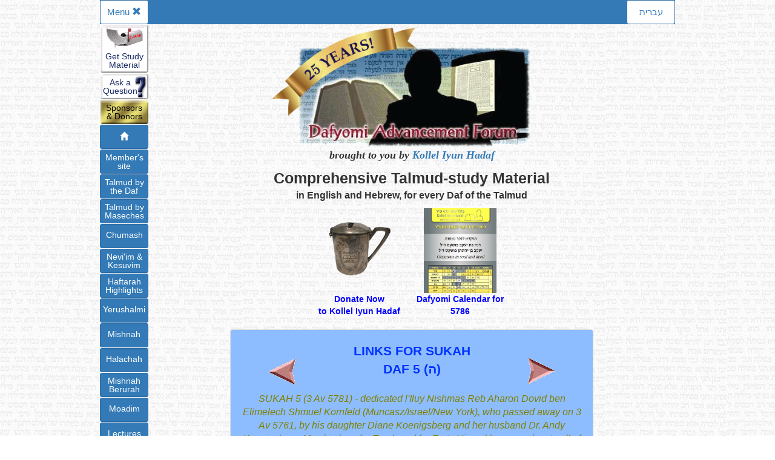

--- FILE ---
content_type: text/html
request_url: https://dafyomi.co.il/new_daflinks.php?gid=7&daf=5
body_size: 87803
content:
<!DOCTYPE html>
<html lang='en'>
<head>
<!-- Google tag (gtag.js) -->
<script async src="https://www.googletagmanager.com/gtag/js?id=G-N1FFKR50Y1"></script>
<script>
  window.dataLayer = window.dataLayer || [];
  function gtag(){dataLayer.push(arguments);}
  gtag('js', new Date());

  gtag('config', 'G-N1FFKR50Y1');
</script>
    <meta charset="utf-8">
<!-- 2019-04-15B -->     
    <!-- Next 12 lines are from file 'common_responsive_data.php' -->    
    <meta http-equiv="X-UA-Compatible" content="IE=edge">
    <meta name="viewport" content="width=device-width, initial-scale=1">     
    <!-- Latest compiled and minified Bootstrap 3 CSS -->
    <link rel="stylesheet" href="https://maxcdn.bootstrapcdn.com/bootstrap/3.3.7/css/bootstrap.min.css" 
          integrity="sha384-BVYiiSIFeK1dGmJRAkycuHAHRg32OmUcww7on3RYdg4Va+PmSTsz/K68vbdEjh4u" 
          crossorigin="anonymous"> 
    <!-- jQuery (necessary for Bootstrap's JavaScript plugins) -->
    <script src="https://ajax.googleapis.com/ajax/libs/jquery/3.3.1/jquery.min.js"></script>    
    <!-- Latest compiled and minified Bootstrap 3 JavaScript -->
    <script src="https://maxcdn.bootstrapcdn.com/bootstrap/3.3.7/js/bootstrap.min.js" 
        integrity="sha384-Tc5IQib027qvyjSMfHjOMaLkfuWVxZxUPnCJA7l2mCWNIpG9mGCD8wGNIcPD7Txa" 
        crossorigin="anonymous"></script>
    <!-- End of lines from file 'common_responsive_data.php' -->        
    
    <title>D.A.F.'s Talmud Tools</title>
    <link href="/kih_icon_clear.ico" rel="icon">
    
    <meta name="keywords" Content="Dafyomi Talmud Torah Gemara Judaism Daf Yomi">
    <meta name="description" Content="Comprehensive site dedicated to supplying free, multi-level study material and lists of resources for those studying Talmud according to the 7-year Dafyomi cycle.">

    
    <link href="new_main.css?1614109884" rel="stylesheet">
    <link href="common_gemara_upper.css" rel="stylesheet">
    <link href="dedication.css" rel="stylesheet">
    <link href="common_finders.css" rel="stylesheet">
    <link href="common_sidemenu.css?1735301335" rel="stylesheet">
    <script src="common_sidemenu.js"></script>    
    <script src="finders.js"></script>
    <style>
.custom-panel {
    max-width: 600px; 
    margin: 20px auto 0 auto;             
}        
.custom-panel-heading {
    background-color: #8DBDFF !important;
    text-align: center;
}
.custom-panel-body {
    background: transparent;
    padding: 5px 0px 5px 0px;
    border: none;
    margin-bottom: 0;
    text-align: center;
}
a.custom-icon {
    display: inline-block;
    width: 110px;
    height: 100px;
    background: #FFF;
}
a.custom-icon span {
    display: block;
    width: 110px;
    height: 100px;
}
/***************************
 Previous and Next buttons
****************************/
#nav-btn {
    width: 95%;
    max-width: 500px;
    height:48px;
    padding: 0 10px;
    margin: 0px auto 5px auto;     
}
#nav-btn .on-right {
    float: right; width: 50px; 
}
#nav-btn .on-left {
    float: left; width: 50px; 
}
/* Adjust vert pos of next-prev buttons */
@media screen and (min-width: 501px) {
    #nav-btn { margin-top: -35px; }    
}
/*********************/
    </style>   
</head>

<body>
<div id="wrapper">
<!-- A. gemaraID=7 daf=5 dateline= -->

<div id="common-menubar">
    <div id="toggle-language" class="bar-en english">
        <a href="/new_daflinks_heb.php?gid=7&daf=5" class="btn btn-xs btn-primary"> עברית</a>
    </div>    
 
    <div id="menu-button">
       <button id="openmenu" type="button" class="btn btn-xs btn-primary">
Menu&nbsp;<span class="glyphicon glyphicon-menu-hamburger"></span></button>             
            
       <button id="closemenu" type="button" class="btn btn-xs btn-primary">
Menu&nbsp;<span class="glyphicon glyphicon-remove"></span></button>           
            
    </div>     
                
</div>
<div id="common-sidemenu" class="sidenav nav-en"> 
        <a href="http://gem.godaddy.com/signups/92631be18f7a4611948240bd55782374/join" target="_blank" class="btn x-subscribe">Get Study<br>Material</a>
    <a href="/askollel.htm" class="btn x-ask">Ask a<br>Question</a>
    <a href="/sponsors.htm" class="btn x-sponsors">Sponsors<br>& Donors</a>
    <a href="http://dafyomi.co.il/main.php" id="homepage-item" class="btn btn-xs btn-primary x-std1">
        <span class="glyphicon glyphicon-home"></span></a>
    <a href="/members/login.php" class="btn btn-xs btn-primary x-std2">Member's<br>site</a>
    <a href="/new_gemara_picker.php" id="gemara-picker-item" class="btn btn-xs btn-primary x-std2">Talmud by<br>the Daf</a>
    <a href="/today.htm" class="btn btn-xs btn-primary x-std2">Talmud by<br>Maseches</a>
    <a href="/chumash/chumash_picker.php" id="chumash-picker-item" class="btn btn-xs btn-primary x-std1">Chumash</a>
	<a href="/nach/nach_picker.php" id="nach-picker-item" class="btn btn-xs btn-primary x-std2">Nevi'im &<br>Kesuvim</a>
	<a href="haftarah/php-files/haftarah_picker.php" id="haft-picker-item" class="btn btn-xs btn-primary x-std2">Haftarah <br>Highlights</a>
    <a href="/yeru/yeru_picker_daf.php" class="btn btn-xs btn-primary x-std1">Yerushalmi</a>
    <a href="/calendars/myomi/mishnah_indexmenu.php" class="btn btn-xs btn-primary x-std1">Mishnah</a>	  
    <a href="/shulchanaruch/php-files/sa_menu.php" class="btn btn-xs btn-primary x-std1">Halachah</a>
	<a href="/shulchanaruch/php-files/mb_menu.php" class="btn btn-xs btn-primary x-std2">Mishnah <br>Berurah</a>
	<a href="/moadim/moed_selector.php" class="btn btn-xs btn-primary x-std1"><span>Moadim</span></a>	  
    <a href="/members/shiurim/" class="btn btn-xs btn-primary x-std1"><span>Lectures</span></a>	  
    <a href="/orders/download.htm" class="btn btn-xs btn-primary x-std1">Orders</a>
    <a href="/central.htm" class="btn btn-xs btn-primary x-std2">Dafyomi<br>Central</a>	  
    <a href="/kollel/kollelheb.htm" class="btn btn-xs btn-primary x-std2">Kollel Iyun<br>Hadaf</a>
    <a href="/kollel/kollel.htm#feedback1" class="btn btn-xs btn-primary x-std1">Feedback</a>
            
</div> 
   
        
    <div id="masthead" class="row">
    <div id="logoblock-eng">
    <div class="logo">
        <a href="main.php">
        <img src="https://www.dafyomi.co.il/main-20yr.png" 
             alt="Dafyomi Advancement Forum" class="img-responsive">
        </a>
        <div class="kollel">brought to you by 
            <a href="http://www.dafyomi.co.il/kollel/kollel.htm">Kollel Iyun Hadaf</a>
        </div>
    </div>

    <div class="kollelsub">
        <p class="alpha">Comprehensive<br> Talmud-study <br>Material</p>
        <p class="beta">in English and Hebrew,<br> for every Daf of the Talmud</p>
    </div>


    </div>
            </div><!-- /#masthead -->

               <div id="nm-bulletin-board">
<!-- bulletinBoard main starts -->   
<div class="bb-items">
<!--0 [POPUP]--><!--div class="bb-item"><a href="/members/script/popup2/popup.html"><img alt="Join our Free Raffle!" height="140" src="/members/script/popup2/pop-up_bb.jpg" /> <span>Free raffle!<!--br /--><!--1 [DONATE]-->	<div class="bb-item">
		<a href="https://www.dafyomi.co.il/sponsors.pdf"><img alt="Support D.A.F." height="140" src="https://www.dafyomi.co.il/tzdaka-box-new-small.png" valign="bottom" /><span> Donate Now<br />
		to Kollel Iyun Hadaf</span></a></div>
<!--2 [CALENDARS]-->	<div class="bb-item">
		<a href="https://www.dafyomi.co.il/calendarorder.php"><img alt="Free Dafyomi Calendars" src="https://www.dafyomi.co.il/5786calendarpeek.jpg" width="120" /> <span>Dafyomi Calendar for 5786</span></a></div>
<!--3 [PROF AUMANN]--><!--div class="bb-item"><a href="https://www.dafyomi.co.il/members/shiurim/_asx.php?f=ksuv093heb-daf"><img alt="Professor Aumann's Solution for the 3 Widows riddle" height="140" src="https://www.dafyomi.co.il/lectures/aumann/aumann2-small.jpg" /><span><br>פרופסורProfessor Aumann<br />on the 3 Widows</span></a></div--><!--4 [RavMShapiroYahrzeit]--><!--div class="bb-item"><a href="https://www.dafyomi.co.il/dafyomiheb.htm"><img alt="The Great Rav Meir Shapiro zt'l, Originator of Dafyomi" height="140" src="https://www.dafyomi.co.il/rmshapiro1.jpg" /><span><br />Yahrzeit of the Gaon<br /Rav Meir Shapiro zt'l</span></a></div--><!--5 [PESACH ADVERT]--><!--div class="bb-item">
		<a href="opencard.mp4"><img alt="Renew your yearly membership, support Torah, and listen to Rabbi Kornfeld's special Pesach Shiur" height="140" src="/opencard.jpg" /> <span>The Pesach USB</span></a> </div--><!--6 [PURIMPROMO]--><!--div class="bb-item">
		<a href="https://dafyomi.co.il/lectures/marei-pesachmailing5785-engpromo.htm"> <img alt="Rabbi Kornfeld's Pesach Shiur" height="140" src="https://www.dafyomi.co.il/images/chagim/pesach2.jpg" /><span>Don't miss R. Kornfeld's<br />
		Pesach Shiur!</span></a></div--><!--7 [CHANUKAHPROMO]--><!--div class="bb-item"><a href="https://dafyomi.co.il/lectures/marei-chanukahmailing5783-engpromo.htm"> <img alt="Rabbi Kornfeld's Latest Chanukah Shiur" src="https://www.dafyomi.co.il/members/img/chanuka_big.png" /><span>Don't miss Rabbi Kornfeld's<br />Chanukah Shiur!</span></a></div--><!--8 [PESACH]--><!--div class="bb-item"><a href="https://www.dafyomi.co.il/lectures/marei-pesachmailing5784-engpromo.htm"><img alt="Don't miss Rabbi Kornfeld's Pesach Shiur" border="0" height="100" src="../images/chagim/pesach1.jpg" valign="bottom" width="140" /> <span>Don't miss R. Kornfeld's<br />Pesach Shiur!</span></a></div--><!--9 [KOHANIM PROMO]>	<div class="bb-item">
		<a href="https://www.torahmaster.org/kohanim"><img alt="Unique Kohanim Course" height="140" src="https://www.dafyomi.co.il/images/assorted/torahmaster-mcdcohen.jpg" /> </a>
		<div class="kohen">
			<a href="https://www.torahmaster.org/kohanim"><span>KOHEN?</span>This is for you!</a></div--></div>
<!-- bulletinBoard 2nd starts -->  
 
                </div><!-- nm-bulletin-board ends -->

    <div id="row10" class="row"> 
<!-- Icon Panel1: The title and dedication and icon links -->            
        <div class="col-xs-12">               
                
<!-- This gemara_text1 code is copied from original home page and the CSS
     is now in dedication.css. It has not been tested. --> 
 

<a id="shiurim"></a>    
<!-- This gemara_text2 code is copied from original home page and the CSS
     is now in dedication.css. It has not been tested. -->                 
                
                
                
            <div class="panel panel-default custom-panel">
                <div class="panel-heading custom-panel-heading">
<!-- Panel heading with dedication if any -->                    

<div class='masechenamegemara' style="font-weight:bold">LINKS FOR SUKAH<br>DAF 5 (ה)</div>

<div id="nav-btn">
        <div class="on-left">
        <a href="new_daflinks.php?gid=7&amp;daf=4">
            <img alt="left arrow" src="https://www.dafyomi.co.il/left.gif"></a>
    </div>        
                <div class="on-right">
        <a href="new_daflinks.php?gid=7&amp;daf=6">
            <img alt="right arrow" src="https://www.dafyomi.co.il/right.gif"></a>
    </div>
</div>

                   

                    <div class="dafdedication">SUKAH 5  (3 Av 5781) - dedicated l'Iluy Nishmas Reb Aharon Dovid ben Elimelech Shmuel Kornfeld (Muncasz/Israel/New York), who passed away on 3 Av 5761, by his daughter Diane Koenigsberg and her husband Dr. Andy Koenigsberg. May his love for Torah and for Eretz Yisrael be passed on to all of his descendants.<!--2024_10 missing the file content.html --></div>
                    
                </div><!-- /.panel-heading -->
                
                <div class="panel-body custom-panel-body">
<!-- LOOP SECTION ID = 19 
        section count=0 count=0 -->
                    <a href="sukah/d4kids/suka-005dfk.pdf" class="custom-icon">
                        <img src="/images/table_icons/dafyomi4kids.png" onmouseover="this.src='/images/table_icons/dafyomi4kids-over.png'" onmouseout="this.src='/images/table_icons/dafyomi4kids.png'" style="width:110px;" />
                    </a>
<!-- LOOP SECTION ID = 1 
        section count=1 count=1 -->
                    <a href="sukah/insites/su-dt-005.htm" class="custom-icon">
                        <img src="/images/table_icons/insights.png" onmouseover="this.src='/images/table_icons/insights_over.png'" onmouseout="this.src='/images/table_icons/insights.png'" style="width:110px;" />
                    </a>
<!-- LOOP SECTION ID = 2 
        section count=2 count=2 -->
                    <a href="sukah/backgrnd/su-in-005.htm" class="custom-icon">
                        <img src="/images/table_icons/background.png" onmouseover="this.src='/images/table_icons/background_over.png'" onmouseout="this.src='/images/table_icons/background.png'" style="width:110px;" />
                    </a>
<!-- LOOP SECTION ID = 26 
        section count=3 count=3 -->
<!-- LOOP SECTION ID = 3 
        section count=3 count=4 -->
                    <a href="sukah/review/su-rg-005.htm?q=1" class="custom-icon">
                        <img src="/images/table_icons/q&a.png" onmouseover="this.src='/images/table_icons/q&a_over.png'" onmouseout="this.src='/images/table_icons/q&a.png'" style="width:110px;" />
                    </a>
<!-- LOOP SECTION ID = 4 
        section count=4 count=5 -->
<!-- LOOP SECTION ID = 21 
        section count=4 count=6 -->
                    <a href="sukah/review/su-rg-005.htm?q=0" class="custom-icon">
                        <img src="/images/table_icons/fullreview.png" onmouseover="this.src='/images/table_icons/fullreview_over.png'" onmouseout="this.src='/images/table_icons/fullreview.png'" style="width:110px;" />
                    </a>
<!-- LOOP SECTION ID = 5 
        section count=5 count=7 -->
                    <a href="sukah/charts/su-ct-005.htm" class="custom-icon">
                        <img src="/images/table_icons/eng_charts.png" onmouseover="this.src='/images/table_icons/eng_charts_over.png'" onmouseout="this.src='/images/table_icons/eng_charts.png'" style="width:110px;" />
                    </a>
<!-- LOOP SECTION ID = 6 
        section count=6 count=8 -->
                    <a href="sukah/points/su-ps-005.htm" class="custom-icon">
                        <img src="/images/table_icons/point.png" onmouseover="this.src='/images/table_icons/point_over.png'" onmouseout="this.src='/images/table_icons/point.png'" style="width:110px;" />
                    </a>
<!-- LOOP SECTION ID = 7 
        section count=7 count=9 -->
                    <a href="sukah/halachah/su-hl-005.htm" class="custom-icon">
                        <img src="/images/table_icons/halacha.png" onmouseover="this.src='/images/table_icons/halacha_over.png'" onmouseout="this.src='/images/table_icons/halacha.png'" style="width:110px;" />
                    </a>
<!-- LOOP SECTION ID = 8 
        section count=8 count=10 -->
                    <a href="sukah/quiz/su-qz-005.htm" class="custom-icon">
                        <img src="/images/table_icons/dailyq.png" onmouseover="this.src='/images/table_icons/dailyq_over.png'" onmouseout="this.src='/images/table_icons/dailyq.png'" style="width:110px;" />
                    </a>
<!-- LOOP SECTION ID = 13 
        section count=9 count=11 -->
                    <a href="sukah/tosfos/su-ts-005.htm" class="custom-icon">
                        <img src="/images/table_icons/tosfos.png" onmouseover="this.src='/images/table_icons/tosfos_over.png'" onmouseout="this.src='/images/table_icons/tosfos.png'" style="width:110px;" />
                    </a>
<!-- LOOP SECTION ID = 14 
        section count=10 count=12 -->
                    <a href="http://dafyomi.co.il/memdb/revdaf.php?tid=7&id=5" class="custom-icon">
                        <img src="/images/table_icons/revach.png" onmouseover="this.src='/images/table_icons/revach_over.png'" onmouseout="this.src='/images/table_icons/revach.png'" style="width:110px;" />
                    </a>
<!-- LOOP SECTION ID = 15 
        section count=11 count=13 -->
<!-- LOOP SECTION ID = 25 
        section count=11 count=14 -->
                    <a href="sukah/navigator/suka-005nav.pdf" class="custom-icon">
                        <img src="/images/table_icons/navigator.png" onmouseover="this.src='/images/table_icons/navigator-color.png'" onmouseout="this.src='/images/table_icons/navigator.png'" style="width:110px;" />
                    </a>
<!-- LOOP SECTION ID = 16 
        section count=12 count=15 -->
<!-- LOOP SECTION ID = 10 
        section count=12 count=16 -->
                    <a href="sukah/yosefdas/suka-yd-005.pdf" class="custom-icon">
                        <img src="/images/table_icons/yosef.png" onmouseover="this.src='/images/table_icons/yosef_over.png'" onmouseout="this.src='/images/table_icons/yosef.png'" style="width:110px;" />
                    </a>
<!-- LOOP SECTION ID = 11 
        section count=13 count=17 -->
                    <a href="sukah/hebcharts/su-tl-005.htm" class="custom-icon">
                        <img src="/images/table_icons/charts.png" onmouseover="this.src='/images/table_icons/charts_over.png'" onmouseout="this.src='/images/table_icons/charts.png'" style="width:110px;" />
                    </a>
<!-- LOOP SECTION ID = 9 
        section count=14 count=18 -->
                    <a href="galei.php?gid=7&f=su-gm-p01.htm#g2" class="custom-icon">
                        <img src="/images/table_icons/galai.png" onmouseover="this.src='/images/table_icons/galai_over.png'" onmouseout="this.src='/images/table_icons/galai.png'" style="width:110px;" />
                    </a>
<!-- LOOP SECTION ID = 12 
        section count=15 count=19 -->
                    <a href="sukah/chidon/su-cd-alla.htm?daf=5#d5" class="custom-icon">
                        <img src="/images/table_icons/chidon.png" onmouseover="this.src='/images/table_icons/chidon_over.png'" onmouseout="this.src='/images/table_icons/chidon.png'" style="width:110px;" />
                    </a>
<!-- LOOP SECTION ID = 17 
        section count=16 count=20 -->
                    <a href="sukah/yerushalmi/su-yr-005.htm" class="custom-icon">
                        <img src="/images/table_icons/nm_ye_matchup.png" onmouseover="this.src='/images/table_icons/nm_ye_matchup_over.png'" onmouseout="this.src='/images/table_icons/nm_ye_matchup.png'" style="width:110px;" />
                    </a>
<!-- LOOP SECTION ID = 22 
        section count=17 count=21 -->
                    <a href="sukah/yeraudio/suka-005yer.mp3" class="custom-icon">
                        <img src="/images/table_icons/yerushalmi-audio.png" onmouseover="this.src='/images/table_icons/yerushalmi-audio-colored.png'" onmouseout="this.src='/images/table_icons/yerushalmi-audio.png'" style="width:110px;" />
                    </a>
<!-- LOOP SECTION ID = 27 
        section count=18 count=22 -->
<!-- LOOP SECTION ID = 18 
        section count=18 count=23 -->
<!-- LOOP SECTION ID = 20 
        section count=18 count=24 -->
                    <a href="discuss_daf.php?gid=7&sid=20&daf=5&n=0" class="custom-icon">
                        <img src="/images/table_icons/our-replies.png" onmouseover="this.src='/images/table_icons/our-replies-color.png'" onmouseout="this.src='/images/table_icons/our-replies.png'" style="width:110px;" />
                    </a>
<!-- LOOP SECTION ID = 24 
        section count=19 count=25 -->
                </div><!-- /.panel-body Icon Panel1 -->
            </div>
        </div>
    </div><!-- /#row10 -->
<!-- End of Icon Panel1: -->

    <div id="row15" class="row">
        <div class="open-page-box">
            <a class="open-page-icon" href="main.php">
            </a>
            <span>Open Today's Daf</span>
        </div>
    </div>

    <div id="row20" class="row">
        <div class="text-center">
            <a class="btn btn-primary" style="margin-top: 10px;" 
               href="today.htm">Links to Material by Maseches</a>
        </div>
    </div>

    <div id="row25" class="row"> 
<!-- Gemara finder -->            
        <div class="col-xs-12">        
            <div class="panel panel-default panel-finders">   
                <div class="panel-body">
                    <!--<script src="https://ajax.googleapis.com/ajax/libs/jquery/3.2.1/jquery.min.js"></script>-->
<script>
$(document).ready(function(){
    $("#sid").load("daftosection.php?gid=" + $("#gid").val() + "&daf=" + $("#daf").val() );
});	
$(document).ready(function(){
    $("#gid").change(function() {
        var selected_sid = $( "#sid" ).val();
        $("#sid").load("daftosection.php?gid=" + $("#gid").val() + "&daf=" + $("#daf").val(), function() {
            if ($("#sid option[value='"+selected_sid+"']").length > 0) {
                $( "#sid" ).val(selected_sid);
            } else {
                $( "#sid" ).val("0");
            }
        });
    });
});	
$(document).ready(function(){	
    $("#daf").change(function() {
        var selected_sid = $( "#sid" ).val();
        $("#sid").load("daftosection.php?gid=" + $("#gid").val() + "&daf=" + $("#daf").val(), function() {
            if ($("#sid option[value='"+selected_sid+"']").length > 0) {
                $( "#sid" ).val(selected_sid);
            } else {
                $( "#sid" ).val("0");
            }
        });
    });
});	
</script>
<div id='searchforms'>
    <h3>Dafyomi Study-material Locator</h3>
    
    <div id='selecthalacha'>
	<form action='new_gemara_finder_redirect.php' method="GET">
        
        <div class="select-pair">    
        <span>Maseches:</span>
        <select name='gid' id='gid' onfocus='updateDapim("gid","daf")' 
                onchange='updateDapim("gid","daf")'>            
            <option value='1'>Berachos </option>
            <option value='2'>Shabbos </option>
            <option value='3'>Eruvin </option>
            <option value='4'>Pesachim </option>
            <option value='5'>Shekalim </option>
            <option value='6'>Yoma </option>
            <option value='7' selected='selected'>Sukah </option>
            <option value='8'>Beitzah </option>
            <option value='9'>Rosh Hashanah </option>
            <option value='10'>Ta'anis </option>
            <option value='11'>Megilah </option>
            <option value='12'>Moed Katan </option>
            <option value='13'>Chagigah </option>
            <option value='14'>Yevamos </option>
            <option value='15'>Kesuvos </option>
            <option value='16'>Nedarim </option>
            <option value='17'>Nazir </option>
            <option value='18'>Sotah </option>
            <option value='19'>Gitin </option>
            <option value='20'>Kidushin </option>
            <option value='21'>Bava Kama </option>
            <option value='22'>Bava Metzia </option>
            <option value='23'>Bava Basra </option>
            <option value='24'>Sanhedrin </option>
            <option value='25'>Makos </option>
            <option value='26'>Shevuos </option>
            <option value='27'>Avodah Zarah </option>
            <option value='30'>Horayos </option>
            <option value='31'>Zevachim </option>
            <option value='32'>Menachos </option>
            <option value='33'>Chulin </option>
            <option value='34'>Bechoros </option>
            <option value='35'>Erchin </option>
            <option value='36'>Temurah </option>
            <option value='37'>Kerisus </option>
            <option value='38'>Me'ilah </option>
            <option value='40'>Kinim </option>
            <option value='39'>Tamid </option>
            <option value='41'>Midos </option>
            <option value='42'>Nidah </option>
            
        </select>
        </div>
        
        <div class="select-pair">
        <span>Daf:</span>
        <select name='daf' id='daf' onfocus='updateDapim("gid","daf")'>            
            <option value='2'>2 </option>
            <option value='3'>3 </option>
            <option value='4'>4 </option>
            <option value='5' selected='selected'>5 </option>
            <option value='6'>6 </option>
            <option value='7'>7 </option>
            <option value='8'>8 </option>
            <option value='9'>9 </option>
            <option value='10'>10 </option>
            <option value='11'>11 </option>
            <option value='12'>12 </option>
            <option value='13'>13 </option>
            <option value='14'>14 </option>
            <option value='15'>15 </option>
            <option value='16'>16 </option>
            <option value='17'>17 </option>
            <option value='18'>18 </option>
            <option value='19'>19 </option>
            <option value='20'>20 </option>
            <option value='21'>21 </option>
            <option value='22'>22 </option>
            <option value='23'>23 </option>
            <option value='24'>24 </option>
            <option value='25'>25 </option>
            <option value='26'>26 </option>
            <option value='27'>27 </option>
            <option value='28'>28 </option>
            <option value='29'>29 </option>
            <option value='30'>30 </option>
            <option value='31'>31 </option>
            <option value='32'>32 </option>
            <option value='33'>33 </option>
            <option value='34'>34 </option>
            <option value='35'>35 </option>
            <option value='36'>36 </option>
            <option value='37'>37 </option>
            <option value='38'>38 </option>
            <option value='39'>39 </option>
            <option value='40'>40 </option>
            <option value='41'>41 </option>
            <option value='42'>42 </option>
            <option value='43'>43 </option>
            <option value='44'>44 </option>
            <option value='45'>45 </option>
            <option value='46'>46 </option>
            <option value='47'>47 </option>
            <option value='48'>48 </option>
            <option value='49'>49 </option>
            <option value='50'>50 </option>
            <option value='51'>51 </option>
            <option value='52'>52 </option>
            <option value='53'>53 </option>
            <option value='54'>54 </option>
            <option value='55'>55 </option>
            <option value='56'>56 </option>
            <option value='57'>57 </option>
            <option value='58'>58 </option>
            <option value='59'>59 </option>
            <option value='60'>60 </option>
            <option value='61'>61 </option>
            <option value='62'>62 </option>
            <option value='63'>63 </option>
            <option value='64'>64 </option>
            <option value='65'>65 </option>
            <option value='66'>66 </option>
            <option value='67'>67 </option>
            <option value='68'>68 </option>
            <option value='69'>69 </option>
            <option value='70'>70 </option>
            <option value='71'>71 </option>
            <option value='72'>72 </option>
            <option value='73'>73 </option>
            <option value='74'>74 </option>
            <option value='75'>75 </option>
            <option value='76'>76 </option>
            <option value='77'>77 </option>
            <option value='78'>78 </option>
            <option value='79'>79 </option>
            <option value='80'>80 </option>
            <option value='81'>81 </option>
            <option value='82'>82 </option>
            <option value='83'>83 </option>
            <option value='84'>84 </option>
            <option value='85'>85 </option>
            <option value='86'>86 </option>
            <option value='87'>87 </option>
            <option value='88'>88 </option>
            <option value='89'>89 </option>
            <option value='90'>90 </option>
            <option value='91'>91 </option>
            <option value='92'>92 </option>
            <option value='93'>93 </option>
            <option value='94'>94 </option>
            <option value='95'>95 </option>
            <option value='96'>96 </option>
            <option value='97'>97 </option>
            <option value='98'>98 </option>
            <option value='99'>99 </option>
            <option value='100'>100 </option>
            <option value='101'>101 </option>
            <option value='102'>102 </option>
            <option value='103'>103 </option>
            <option value='104'>104 </option>
            <option value='105'>105 </option>
            <option value='106'>106 </option>
            <option value='107'>107 </option>
            <option value='108'>108 </option>
            <option value='109'>109 </option>
            <option value='110'>110 </option>
            <option value='111'>111 </option>
            <option value='112'>112 </option>
            <option value='113'>113 </option>
            <option value='114'>114 </option>
            <option value='115'>115 </option>
            <option value='116'>116 </option>
            <option value='117'>117 </option>
            <option value='118'>118 </option>
            <option value='119'>119 </option>
            <option value='120'>120 </option>
            <option value='121'>121 </option>
            <option value='122'>122 </option>
            <option value='123'>123 </option>
            <option value='124'>124 </option>
            <option value='125'>125 </option>
            <option value='126'>126 </option>
            <option value='127'>127 </option>
            <option value='128'>128 </option>
            <option value='129'>129 </option>
            <option value='130'>130 </option>
            <option value='131'>131 </option>
            <option value='132'>132 </option>
            <option value='133'>133 </option>
            <option value='134'>134 </option>
            <option value='135'>135 </option>
            <option value='136'>136 </option>
            <option value='137'>137 </option>
            <option value='138'>138 </option>
            <option value='139'>139 </option>
            <option value='140'>140 </option>
            <option value='141'>141 </option>
            <option value='142'>142 </option>
            <option value='143'>143 </option>
            <option value='144'>144 </option>
            <option value='145'>145 </option>
            <option value='146'>146 </option>
            <option value='147'>147 </option>
            <option value='148'>148 </option>
            <option value='149'>149 </option>
            <option value='150'>150 </option>
            <option value='151'>151 </option>
            <option value='152'>152 </option>
            <option value='153'>153 </option>
            <option value='154'>154 </option>
            <option value='155'>155 </option>
            <option value='156'>156 </option>
            <option value='157'>157 </option>
            <option value='158'>158 </option>
            <option value='159'>159 </option>
            <option value='160'>160 </option>
            <option value='161'>161 </option>
            <option value='162'>162 </option>
            <option value='163'>163 </option>
            <option value='164'>164 </option>
            <option value='165'>165 </option>
            <option value='166'>166 </option>
            <option value='167'>167 </option>
            <option value='168'>168 </option>
            <option value='169'>169 </option>
            <option value='170'>170 </option>
            <option value='171'>171 </option>
            <option value='172'>172 </option>
            <option value='173'>173 </option>
            <option value='174'>174 </option>
            <option value='175'>175 </option>
            <option value='176'>176 </option>
            
        </select>
        </div>
        
        <div class="select-pair">
        <span>Show me:</span>
        <select name='sid' id='sid'>
            <!-- note that options are dynamically assigned by JavaScript -->
            <option value='0' selected='selected'>All material for the Daf</option>
        </select>
        </div>
        
        <input type='submit' value="Find">
        </form>	
    </div>

    <div id='findhalacha2'>
	<form action='new_daflinks.php' method="GET">
        
        <div class="select-pair">
        <span>Month:</span>
        <select name='monthheb' id='monthheb' 
                onfocus='updateDaysInMonthHeb("yearheb","monthheb","dayheb"); 
                    updateMonthsHeb("yearheb","monthheb");' 
                onchange='updateDaysInMonthHeb("yearheb","monthheb","dayheb")'>	    
            <option value='1'>Tishrei </option>
            <option value='2'>Cheshvan </option>
            <option value='3'>Kislev </option>
            <option value='4'>Teves </option>
            <option value='5' selected='selected'>Shevat </option>
            <option value='7'>Adar </option>
            <option value='8'>Nisan </option>
            <option value='9'>Iyar  </option>
            <option value='10'>Sivan </option>
            <option value='11'>Tamuz </option>
            <option value='12'>Av </option>
            <option value='13'>Elul </option>
            
	</select>
        </div>
	
        <div class="select-pair">
        <span>Day:</span>
        <select name='dayheb' id='dayheb' 
                onfocus='updateDaysInMonthHeb("yearheb","monthheb","dayheb")'>            
            <option value='1'>1 </option>
            <option value='2'>2 </option>
            <option value='3' selected='selected'>3 </option>
            <option value='4'>4 </option>
            <option value='5'>5 </option>
            <option value='6'>6 </option>
            <option value='7'>7 </option>
            <option value='8'>8 </option>
            <option value='9'>9 </option>
            <option value='10'>10 </option>
            <option value='11'>11 </option>
            <option value='12'>12 </option>
            <option value='13'>13 </option>
            <option value='14'>14 </option>
            <option value='15'>15 </option>
            <option value='16'>16 </option>
            <option value='17'>17 </option>
            <option value='18'>18 </option>
            <option value='19'>19 </option>
            <option value='20'>20 </option>
            <option value='21'>21 </option>
            <option value='22'>22 </option>
            <option value='23'>23 </option>
            <option value='24'>24 </option>
            <option value='25'>25 </option>
            <option value='26'>26 </option>
            <option value='27'>27 </option>
            <option value='28'>28 </option>
            <option value='29'>29 </option>
            <option value='30'>30 </option>
         
	</select>
        </div>

        <div class="select-pair">
        <span>Year:</span>
        <select name='yearheb' id='yearheb' onfocus='this.oldvalue = this.value; 
            updateDaysInMonthHeb("yearheb","monthheb","dayheb"); 
            updateMonthsHeb("yearheb","monthheb");' 
            onchange='updateDaysInMonthHeb("yearheb","monthheb","dayheb"); 
            updateMonthsHeb("yearheb","monthheb"); this.oldvalue = this.value;'>
            <option value='5684'>5684 </option>
            <option value='5685'>5685 </option>
            <option value='5686'>5686 </option>
            <option value='5687'>5687 </option>
            <option value='5688'>5688 </option>
            <option value='5689'>5689 </option>
            <option value='5690'>5690 </option>
            <option value='5691'>5691 </option>
            <option value='5692'>5692 </option>
            <option value='5693'>5693 </option>
            <option value='5694'>5694 </option>
            <option value='5695'>5695 </option>
            <option value='5696'>5696 </option>
            <option value='5697'>5697 </option>
            <option value='5698'>5698 </option>
            <option value='5699'>5699 </option>
            <option value='5700'>5700 </option>
            <option value='5701'>5701 </option>
            <option value='5702'>5702 </option>
            <option value='5703'>5703 </option>
            <option value='5704'>5704 </option>
            <option value='5705'>5705 </option>
            <option value='5706'>5706 </option>
            <option value='5707'>5707 </option>
            <option value='5708'>5708 </option>
            <option value='5709'>5709 </option>
            <option value='5710'>5710 </option>
            <option value='5711'>5711 </option>
            <option value='5712'>5712 </option>
            <option value='5713'>5713 </option>
            <option value='5714'>5714 </option>
            <option value='5715'>5715 </option>
            <option value='5716'>5716 </option>
            <option value='5717'>5717 </option>
            <option value='5718'>5718 </option>
            <option value='5719'>5719 </option>
            <option value='5720'>5720 </option>
            <option value='5721'>5721 </option>
            <option value='5722'>5722 </option>
            <option value='5723'>5723 </option>
            <option value='5724'>5724 </option>
            <option value='5725'>5725 </option>
            <option value='5726'>5726 </option>
            <option value='5727'>5727 </option>
            <option value='5728'>5728 </option>
            <option value='5729'>5729 </option>
            <option value='5730'>5730 </option>
            <option value='5731'>5731 </option>
            <option value='5732'>5732 </option>
            <option value='5733'>5733 </option>
            <option value='5734'>5734 </option>
            <option value='5735'>5735 </option>
            <option value='5736'>5736 </option>
            <option value='5737'>5737 </option>
            <option value='5738'>5738 </option>
            <option value='5739'>5739 </option>
            <option value='5740'>5740 </option>
            <option value='5741'>5741 </option>
            <option value='5742'>5742 </option>
            <option value='5743'>5743 </option>
            <option value='5744'>5744 </option>
            <option value='5745'>5745 </option>
            <option value='5746'>5746 </option>
            <option value='5747'>5747 </option>
            <option value='5748'>5748 </option>
            <option value='5749'>5749 </option>
            <option value='5750'>5750 </option>
            <option value='5751'>5751 </option>
            <option value='5752'>5752 </option>
            <option value='5753'>5753 </option>
            <option value='5754'>5754 </option>
            <option value='5755'>5755 </option>
            <option value='5756'>5756 </option>
            <option value='5757'>5757 </option>
            <option value='5758'>5758 </option>
            <option value='5759'>5759 </option>
            <option value='5760'>5760 </option>
            <option value='5761'>5761 </option>
            <option value='5762'>5762 </option>
            <option value='5763'>5763 </option>
            <option value='5764'>5764 </option>
            <option value='5765'>5765 </option>
            <option value='5766'>5766 </option>
            <option value='5767'>5767 </option>
            <option value='5768'>5768 </option>
            <option value='5769'>5769 </option>
            <option value='5770'>5770 </option>
            <option value='5771'>5771 </option>
            <option value='5772'>5772 </option>
            <option value='5773'>5773 </option>
            <option value='5774'>5774 </option>
            <option value='5775'>5775 </option>
            <option value='5776'>5776 </option>
            <option value='5777'>5777 </option>
            <option value='5778'>5778 </option>
            <option value='5779'>5779 </option>
            <option value='5780'>5780 </option>
            <option value='5781'>5781 </option>
            <option value='5782'>5782 </option>
            <option value='5783'>5783 </option>
            <option value='5784'>5784 </option>
            <option value='5785'>5785 </option>
            <option value='5786' selected='selected'>5786 </option>
            <option value='5787'>5787 </option>
            <option value='5788'>5788 </option>
            <option value='5789'>5789 </option>
            <option value='5790'>5790 </option>
            <option value='5791'>5791 </option>
            <option value='5792'>5792 </option>
            <option value='5793'>5793 </option>
            <option value='5794'>5794 </option>
            <option value='5795'>5795 </option>
            <option value='5796'>5796 </option>
            <option value='5797'>5797 </option>
            <option value='5798'>5798 </option>
            <option value='5799'>5799 </option>
            <option value='5800'>5800 </option>
            <option value='5801'>5801 </option>
            <option value='5802'>5802 </option>
            <option value='5803'>5803 </option>
            <option value='5804'>5804 </option>
            <option value='5805'>5805 </option>
            <option value='5806'>5806 </option>
            <option value='5807'>5807 </option>
            <option value='5808'>5808 </option>
            <option value='5809'>5809 </option>
            <option value='5810'>5810 </option>
            <option value='5811'>5811 </option>
            <option value='5812'>5812 </option>
            <option value='5813'>5813 </option>
            <option value='5814'>5814 </option>
            <option value='5815'>5815 </option>
            <option value='5816'>5816 </option>
            <option value='5817'>5817 </option>
            <option value='5818'>5818 </option>
            <option value='5819'>5819 </option>
            <option value='5820'>5820 </option>
            <option value='5821'>5821 </option>
            <option value='5822'>5822 </option>
            <option value='5823'>5823 </option>
            <option value='5824'>5824 </option>
            <option value='5825'>5825 </option>
            <option value='5826'>5826 </option>
            <option value='5827'>5827 </option>
            <option value='5828'>5828 </option>
            <option value='5829'>5829 </option>
            <option value='5830'>5830 </option>
            <option value='5831'>5831 </option>
            <option value='5832'>5832 </option>
            <option value='5833'>5833 </option>
            <option value='5834'>5834 </option>
            <option value='5835'>5835 </option>
            <option value='5836'>5836 </option>
             
	</select>
        </div>
        
	<input type='submit' value='Find'>
	</form>
    </div>        
    <div id='findhalacha'>
        <form action='new_daflinks.php' method="GET">
            
        <div class="select-pair">
        <span>Month:</span>
        <select name='month' id='month' 
                onfocus='updateDaysInMonth("year","month","day")' 
                onchange='updateDaysInMonth("year","month","day")'>
            <option value='1' selected='selected'>Jan </option>
            <option value='2'>Feb </option>
            <option value='3'>Mar </option>
            <option value='4'>Apr </option>
            <option value='5'>May </option>
            <option value='6'>Jun </option>
            <option value='7'>Jul. </option>
            <option value='8'>Aug </option>
            <option value='9'>Sep </option>
            <option value='10'>Oct </option>
            <option value='11'>Nov </option>
            <option value='12'>Dec </option>
    
	</select>
        </div>
	
        <div class="select-pair">
        <span>Day:</span>
        <select name='day' id='day' 
                onfocus='updateDaysInMonth("year","month","day")'>    
            <option value='1'>1 </option>
            <option value='2'>2 </option>
            <option value='3'>3 </option>
            <option value='4'>4 </option>
            <option value='5'>5 </option>
            <option value='6'>6 </option>
            <option value='7'>7 </option>
            <option value='8'>8 </option>
            <option value='9'>9 </option>
            <option value='10'>10 </option>
            <option value='11'>11 </option>
            <option value='12'>12 </option>
            <option value='13'>13 </option>
            <option value='14'>14 </option>
            <option value='15'>15 </option>
            <option value='16'>16 </option>
            <option value='17'>17 </option>
            <option value='18'>18 </option>
            <option value='19'>19 </option>
            <option value='20'>20 </option>
            <option value='21' selected='selected'>21 </option>
            <option value='22'>22 </option>
            <option value='23'>23 </option>
            <option value='24'>24 </option>
            <option value='25'>25 </option>
            <option value='26'>26 </option>
            <option value='27'>27 </option>
            <option value='28'>28 </option>
            <option value='29'>29 </option>
            <option value='30'>30 </option>
            <option value='31'>31 </option>
            
        </select>
        </div>

        <div class="select-pair">
        <span>Year:</span>
        <select name='year' id='year' 
                onfocus='updateDaysInMonth("year","month","day")' 
                onchange='updateDaysInMonth("year","month","day")'>
            <option value='1923'>1923 </option>
            <option value='1924'>1924 </option>
            <option value='1925'>1925 </option>
            <option value='1926'>1926 </option>
            <option value='1927'>1927 </option>
            <option value='1928'>1928 </option>
            <option value='1929'>1929 </option>
            <option value='1930'>1930 </option>
            <option value='1931'>1931 </option>
            <option value='1932'>1932 </option>
            <option value='1933'>1933 </option>
            <option value='1934'>1934 </option>
            <option value='1935'>1935 </option>
            <option value='1936'>1936 </option>
            <option value='1937'>1937 </option>
            <option value='1938'>1938 </option>
            <option value='1939'>1939 </option>
            <option value='1940'>1940 </option>
            <option value='1941'>1941 </option>
            <option value='1942'>1942 </option>
            <option value='1943'>1943 </option>
            <option value='1944'>1944 </option>
            <option value='1945'>1945 </option>
            <option value='1946'>1946 </option>
            <option value='1947'>1947 </option>
            <option value='1948'>1948 </option>
            <option value='1949'>1949 </option>
            <option value='1950'>1950 </option>
            <option value='1951'>1951 </option>
            <option value='1952'>1952 </option>
            <option value='1953'>1953 </option>
            <option value='1954'>1954 </option>
            <option value='1955'>1955 </option>
            <option value='1956'>1956 </option>
            <option value='1957'>1957 </option>
            <option value='1958'>1958 </option>
            <option value='1959'>1959 </option>
            <option value='1960'>1960 </option>
            <option value='1961'>1961 </option>
            <option value='1962'>1962 </option>
            <option value='1963'>1963 </option>
            <option value='1964'>1964 </option>
            <option value='1965'>1965 </option>
            <option value='1966'>1966 </option>
            <option value='1967'>1967 </option>
            <option value='1968'>1968 </option>
            <option value='1969'>1969 </option>
            <option value='1970'>1970 </option>
            <option value='1971'>1971 </option>
            <option value='1972'>1972 </option>
            <option value='1973'>1973 </option>
            <option value='1974'>1974 </option>
            <option value='1975'>1975 </option>
            <option value='1976'>1976 </option>
            <option value='1977'>1977 </option>
            <option value='1978'>1978 </option>
            <option value='1979'>1979 </option>
            <option value='1980'>1980 </option>
            <option value='1981'>1981 </option>
            <option value='1982'>1982 </option>
            <option value='1983'>1983 </option>
            <option value='1984'>1984 </option>
            <option value='1985'>1985 </option>
            <option value='1986'>1986 </option>
            <option value='1987'>1987 </option>
            <option value='1988'>1988 </option>
            <option value='1989'>1989 </option>
            <option value='1990'>1990 </option>
            <option value='1991'>1991 </option>
            <option value='1992'>1992 </option>
            <option value='1993'>1993 </option>
            <option value='1994'>1994 </option>
            <option value='1995'>1995 </option>
            <option value='1996'>1996 </option>
            <option value='1997'>1997 </option>
            <option value='1998'>1998 </option>
            <option value='1999'>1999 </option>
            <option value='2000'>2000 </option>
            <option value='2001'>2001 </option>
            <option value='2002'>2002 </option>
            <option value='2003'>2003 </option>
            <option value='2004'>2004 </option>
            <option value='2005'>2005 </option>
            <option value='2006'>2006 </option>
            <option value='2007'>2007 </option>
            <option value='2008'>2008 </option>
            <option value='2009'>2009 </option>
            <option value='2010'>2010 </option>
            <option value='2011'>2011 </option>
            <option value='2012'>2012 </option>
            <option value='2013'>2013 </option>
            <option value='2014'>2014 </option>
            <option value='2015'>2015 </option>
            <option value='2016'>2016 </option>
            <option value='2017'>2017 </option>
            <option value='2018'>2018 </option>
            <option value='2019'>2019 </option>
            <option value='2020'>2020 </option>
            <option value='2021'>2021 </option>
            <option value='2022'>2022 </option>
            <option value='2023'>2023 </option>
            <option value='2024'>2024 </option>
            <option value='2025'>2025 </option>
            <option value='2026' selected='selected'>2026 </option>
            <option value='2027'>2027 </option>
            <option value='2028'>2028 </option>
            <option value='2029'>2029 </option>
            <option value='2030'>2030 </option>
            <option value='2031'>2031 </option>
            <option value='2032'>2032 </option>
            <option value='2033'>2033 </option>
            <option value='2034'>2034 </option>
            <option value='2035'>2035 </option>
            <option value='2036'>2036 </option>
            <option value='2037'>2037 </option>
            <option value='2038'>2038 </option>
            <option value='2039'>2039 </option>
            <option value='2040'>2040 </option>
            <option value='2041'>2041 </option>
            <option value='2042'>2042 </option>
            <option value='2043'>2043 </option>
            <option value='2044'>2044 </option>
            <option value='2045'>2045 </option>
            <option value='2046'>2046 </option>
            <option value='2047'>2047 </option>
            <option value='2048'>2048 </option>
            <option value='2049'>2049 </option>
            <option value='2050'>2050 </option>
            <option value='2051'>2051 </option>
            <option value='2052'>2052 </option>
            <option value='2053'>2053 </option>
            <option value='2054'>2054 </option>
            <option value='2055'>2055 </option>
            <option value='2056'>2056 </option>
            <option value='2057'>2057 </option>
            <option value='2058'>2058 </option>
            <option value='2059'>2059 </option>
            <option value='2060'>2060 </option>
            <option value='2061'>2061 </option>
            <option value='2062'>2062 </option>
            <option value='2063'>2063 </option>
            <option value='2064'>2064 </option>
            <option value='2065'>2065 </option>
            <option value='2066'>2066 </option>
            <option value='2067'>2067 </option>
            <option value='2068'>2068 </option>
            <option value='2069'>2069 </option>
            <option value='2070'>2070 </option>
            <option value='2071'>2071 </option>
            <option value='2072'>2072 </option>
            <option value='2073'>2073 </option>
            <option value='2074'>2074 </option>
            <option value='2075'>2075 </option>
            <option value='2076'>2076 </option>
        
	</select>
        </div>
        
	<input type='submit' value='Find'>
	</form>
    </div>	
</div>    
<div id='searchforms2'>
    <h3>Dafyomi Study-schedule Calculator</h3>
    
    <div id='selecthalacha2'>
	<form action="new_datefinder.php" method="GET">

        <div class="select-pair">            
	<span>Cycle:</span>
	<select name='cycle' id='cycle'>            
            <option value="14" selected='selected'>current</option>
            <option value='14'>Current</option>
            <option value='1002'>Last 10</option>
            <option value='1003'>Next 10</option>
                        <option value='1'>1 </option>
            <option value='2'>2 </option>
            <option value='3'>3 </option>
            <option value='4'>4 </option>
            <option value='5'>5 </option>
            <option value='6'>6 </option>
            <option value='7'>7 </option>
            <option value='8'>8 </option>
            <option value='9'>9 </option>
            <option value='10'>10 </option>
            <option value='11'>11 </option>
            <option value='12'>12 </option>
            <option value='13'>13 </option>
            <option value='14'>14 </option>
            <option value='15'>15 </option>
            <option value='16'>16 </option>
            <option value='17'>17 </option>
            <option value='18'>18 </option>
            <option value='19'>19 </option>
            <option value='20'>20 </option>
            <option value='21'>21 </option>
            <option value='22'>22 </option>
            <option value='23'>23 </option>
            <option value='24'>24 </option>
            <option value='25'>25 </option>
            
	</select>
        </div>

        <div class="select-pair">        
        <span>Maseches:</span>
        <select name='gid2' id='gid2' 
                onfocus='updateDapim("gid2","daf2")' 
                onchange='updateDapim("gid2","daf2")'>            
            <option value='1'>Berachos </option>
            <option value='2'>Shabbos </option>
            <option value='3'>Eruvin </option>
            <option value='4'>Pesachim </option>
            <option value='5'>Shekalim </option>
            <option value='6'>Yoma </option>
            <option value='7'>Sukah </option>
            <option value='8'>Beitzah </option>
            <option value='9'>Rosh Hashanah </option>
            <option value='10'>Ta'anis </option>
            <option value='11'>Megilah </option>
            <option value='12'>Moed Katan </option>
            <option value='13'>Chagigah </option>
            <option value='14'>Yevamos </option>
            <option value='15'>Kesuvos </option>
            <option value='16'>Nedarim </option>
            <option value='17'>Nazir </option>
            <option value='18'>Sotah </option>
            <option value='19'>Gitin </option>
            <option value='20'>Kidushin </option>
            <option value='21'>Bava Kama </option>
            <option value='22'>Bava Metzia </option>
            <option value='23'>Bava Basra </option>
            <option value='24'>Sanhedrin </option>
            <option value='25'>Makos </option>
            <option value='26'>Shevuos </option>
            <option value='27'>Avodah Zarah </option>
            <option value='30'>Horayos </option>
            <option value='31'>Zevachim </option>
            <option value='32' selected='selected'>Menachos </option>
            <option value='33'>Chulin </option>
            <option value='34'>Bechoros </option>
            <option value='35'>Erchin </option>
            <option value='36'>Temurah </option>
            <option value='37'>Kerisus </option>
            <option value='38'>Me'ilah </option>
            <option value='40'>Kinim </option>
            <option value='39'>Tamid </option>
            <option value='41'>Midos </option>
            <option value='42'>Nidah </option>
             
        </select>
        </div>

        <div class="select-pair">        
        <span>Daf:</span>
        <select name='daf2' id='daf2' onfocus='updateDapim("gid2","daf2")'>
            <option value='2'>2</option>
            <option value='3'>3</option>
            <option value='4'>4</option>
            <option value='5'>5</option>
            <option value='6'>6</option>
            <option value='7'>7</option>
            <option value='8'>8</option>
            <option value='9'>9</option>
            <option value='10' selected='selected'>10</option>
            <option value='11'>11</option>
            <option value='12'>12</option>
            <option value='13'>13</option>
            <option value='14'>14</option>
            <option value='15'>15</option>
            <option value='16'>16</option>
            <option value='17'>17</option>
            <option value='18'>18</option>
            <option value='19'>19</option>
            <option value='20'>20</option>
            <option value='21'>21</option>
            <option value='22'>22</option>
            <option value='23'>23</option>
            <option value='24'>24</option>
            <option value='25'>25</option>
            <option value='26'>26</option>
            <option value='27'>27</option>
            <option value='28'>28</option>
            <option value='29'>29</option>
            <option value='30'>30</option>
            <option value='31'>31</option>
            <option value='32'>32</option>
            <option value='33'>33</option>
            <option value='34'>34</option>
            <option value='35'>35</option>
            <option value='36'>36</option>
            <option value='37'>37</option>
            <option value='38'>38</option>
            <option value='39'>39</option>
            <option value='40'>40</option>
            <option value='41'>41</option>
            <option value='42'>42</option>
            <option value='43'>43</option>
            <option value='44'>44</option>
            <option value='45'>45</option>
            <option value='46'>46</option>
            <option value='47'>47</option>
            <option value='48'>48</option>
            <option value='49'>49</option>
            <option value='50'>50</option>
            <option value='51'>51</option>
            <option value='52'>52</option>
            <option value='53'>53</option>
            <option value='54'>54</option>
            <option value='55'>55</option>
            <option value='56'>56</option>
            <option value='57'>57</option>
            <option value='58'>58</option>
            <option value='59'>59</option>
            <option value='60'>60</option>
            <option value='61'>61</option>
            <option value='62'>62</option>
            <option value='63'>63</option>
            <option value='64'>64</option>
            <option value='65'>65</option>
            <option value='66'>66</option>
            <option value='67'>67</option>
            <option value='68'>68</option>
            <option value='69'>69</option>
            <option value='70'>70</option>
            <option value='71'>71</option>
            <option value='72'>72</option>
            <option value='73'>73</option>
            <option value='74'>74</option>
            <option value='75'>75</option>
            <option value='76'>76</option>
            <option value='77'>77</option>
            <option value='78'>78</option>
            <option value='79'>79</option>
            <option value='80'>80</option>
            <option value='81'>81</option>
            <option value='82'>82</option>
            <option value='83'>83</option>
            <option value='84'>84</option>
            <option value='85'>85</option>
            <option value='86'>86</option>
            <option value='87'>87</option>
            <option value='88'>88</option>
            <option value='89'>89</option>
            <option value='90'>90</option>
            <option value='91'>91</option>
            <option value='92'>92</option>
            <option value='93'>93</option>
            <option value='94'>94</option>
            <option value='95'>95</option>
            <option value='96'>96</option>
            <option value='97'>97</option>
            <option value='98'>98</option>
            <option value='99'>99</option>
            <option value='100'>100</option>
            <option value='101'>101</option>
            <option value='102'>102</option>
            <option value='103'>103</option>
            <option value='104'>104</option>
            <option value='105'>105</option>
            <option value='106'>106</option>
            <option value='107'>107</option>
            <option value='108'>108</option>
            <option value='109'>109</option>
            <option value='110'>110</option>
            <option value='111'>111</option>
            <option value='112'>112</option>
            <option value='113'>113</option>
            <option value='114'>114</option>
            <option value='115'>115</option>
            <option value='116'>116</option>
            <option value='117'>117</option>
            <option value='118'>118</option>
            <option value='119'>119</option>
            <option value='120'>120</option>
            <option value='121'>121</option>
            <option value='122'>122</option>
            <option value='123'>123</option>
            <option value='124'>124</option>
            <option value='125'>125</option>
            <option value='126'>126</option>
            <option value='127'>127</option>
            <option value='128'>128</option>
            <option value='129'>129</option>
            <option value='130'>130</option>
            <option value='131'>131</option>
            <option value='132'>132</option>
            <option value='133'>133</option>
            <option value='134'>134</option>
            <option value='135'>135</option>
            <option value='136'>136</option>
            <option value='137'>137</option>
            <option value='138'>138</option>
            <option value='139'>139</option>
            <option value='140'>140</option>
            <option value='141'>141</option>
            <option value='142'>142</option>
            <option value='143'>143</option>
            <option value='144'>144</option>
            <option value='145'>145</option>
            <option value='146'>146</option>
            <option value='147'>147</option>
            <option value='148'>148</option>
            <option value='149'>149</option>
            <option value='150'>150</option>
            <option value='151'>151</option>
            <option value='152'>152</option>
            <option value='153'>153</option>
            <option value='154'>154</option>
            <option value='155'>155</option>
            <option value='156'>156</option>
            <option value='157'>157</option>
            <option value='158'>158</option>
            <option value='159'>159</option>
            <option value='160'>160</option>
            <option value='161'>161</option>
            <option value='162'>162</option>
            <option value='163'>163</option>
            <option value='164'>164</option>
            <option value='165'>165</option>
            <option value='166'>166</option>
            <option value='167'>167</option>
            <option value='168'>168</option>
            <option value='169'>169</option>
            <option value='170'>170</option>
            <option value='171'>171</option>
            <option value='172'>172</option>
            <option value='173'>173</option>
            <option value='174'>174</option>
            <option value='175'>175</option>
            <option value='176'>176</option>
            
        </select>
        </div>
        
        <input type='submit' value="Find">
        </form>	
    </div><!-- end #selecthalacha2 -->     
    
    <div id='findhalacha22'><!-- Hebrew calendar with English names -->
	<form action="new_datefinder.php" method="GET">

        <div class="select-pair">            
        <span>Month:</span>
        <select name='monthheb2' id='monthheb2' 
                onfocus='updateDaysInMonthHeb("yearheb2","monthheb2", "dayheb2"); 
                    updateMonthsHeb("yearheb2","monthheb2");' 
                onchange='updateDaysInMonthHeb("yearheb2","monthheb2", "dayheb2")'>            
            <option value='1'>Tishrei </option>
            <option value='2'>Cheshvan </option>
            <option value='3'>Kislev </option>
            <option value='4'>Teves </option>
            <option value='5' selected='selected'>Shevat </option>
            <option value='7'>Adar </option>
            <option value='8'>Nisan </option>
            <option value='9'>Iyar  </option>
            <option value='10'>Sivan </option>
            <option value='11'>Tamuz </option>
            <option value='12'>Av </option>
            <option value='13'>Elul </option>
             
	</select>
        </div>

        <div class="select-pair">	
        <span>Day:</span>
        <select name='dayheb2' id='dayheb2' 
                onfocus='updateDaysInMonthHeb("yearheb2","monthheb2", "dayheb2")'>            
            <option value='1'>1 </option>
            <option value='2'>2 </option>
            <option value='3' selected='selected'>3 </option>
            <option value='4'>4 </option>
            <option value='5'>5 </option>
            <option value='6'>6 </option>
            <option value='7'>7 </option>
            <option value='8'>8 </option>
            <option value='9'>9 </option>
            <option value='10'>10 </option>
            <option value='11'>11 </option>
            <option value='12'>12 </option>
            <option value='13'>13 </option>
            <option value='14'>14 </option>
            <option value='15'>15 </option>
            <option value='16'>16 </option>
            <option value='17'>17 </option>
            <option value='18'>18 </option>
            <option value='19'>19 </option>
            <option value='20'>20 </option>
            <option value='21'>21 </option>
            <option value='22'>22 </option>
            <option value='23'>23 </option>
            <option value='24'>24 </option>
            <option value='25'>25 </option>
            <option value='26'>26 </option>
            <option value='27'>27 </option>
            <option value='28'>28 </option>
            <option value='29'>29 </option>
            <option value='30'>30 </option>
            
        </select>
        </div>

        <div class="select-pair">
        <span>Year:</span>
        <select name='yearheb2' id='yearheb2' 
                onfocus='this.oldvalue = this.value; 
                    updateDaysInMonthHeb("yearheb2","monthheb2", "dayheb2"); 
                    updateMonthsHeb("yearheb2","monthheb2");' 
                onchange='updateDaysInMonthHeb("yearheb2","monthheb2", "dayheb2"); 
                    updateMonthsHeb("yearheb2","monthheb2"); 
                    this.oldvalue = this.value;'>
            <option value='5684'>5684 </option>
            <option value='5685'>5685 </option>
            <option value='5686'>5686 </option>
            <option value='5687'>5687 </option>
            <option value='5688'>5688 </option>
            <option value='5689'>5689 </option>
            <option value='5690'>5690 </option>
            <option value='5691'>5691 </option>
            <option value='5692'>5692 </option>
            <option value='5693'>5693 </option>
            <option value='5694'>5694 </option>
            <option value='5695'>5695 </option>
            <option value='5696'>5696 </option>
            <option value='5697'>5697 </option>
            <option value='5698'>5698 </option>
            <option value='5699'>5699 </option>
            <option value='5700'>5700 </option>
            <option value='5701'>5701 </option>
            <option value='5702'>5702 </option>
            <option value='5703'>5703 </option>
            <option value='5704'>5704 </option>
            <option value='5705'>5705 </option>
            <option value='5706'>5706 </option>
            <option value='5707'>5707 </option>
            <option value='5708'>5708 </option>
            <option value='5709'>5709 </option>
            <option value='5710'>5710 </option>
            <option value='5711'>5711 </option>
            <option value='5712'>5712 </option>
            <option value='5713'>5713 </option>
            <option value='5714'>5714 </option>
            <option value='5715'>5715 </option>
            <option value='5716'>5716 </option>
            <option value='5717'>5717 </option>
            <option value='5718'>5718 </option>
            <option value='5719'>5719 </option>
            <option value='5720'>5720 </option>
            <option value='5721'>5721 </option>
            <option value='5722'>5722 </option>
            <option value='5723'>5723 </option>
            <option value='5724'>5724 </option>
            <option value='5725'>5725 </option>
            <option value='5726'>5726 </option>
            <option value='5727'>5727 </option>
            <option value='5728'>5728 </option>
            <option value='5729'>5729 </option>
            <option value='5730'>5730 </option>
            <option value='5731'>5731 </option>
            <option value='5732'>5732 </option>
            <option value='5733'>5733 </option>
            <option value='5734'>5734 </option>
            <option value='5735'>5735 </option>
            <option value='5736'>5736 </option>
            <option value='5737'>5737 </option>
            <option value='5738'>5738 </option>
            <option value='5739'>5739 </option>
            <option value='5740'>5740 </option>
            <option value='5741'>5741 </option>
            <option value='5742'>5742 </option>
            <option value='5743'>5743 </option>
            <option value='5744'>5744 </option>
            <option value='5745'>5745 </option>
            <option value='5746'>5746 </option>
            <option value='5747'>5747 </option>
            <option value='5748'>5748 </option>
            <option value='5749'>5749 </option>
            <option value='5750'>5750 </option>
            <option value='5751'>5751 </option>
            <option value='5752'>5752 </option>
            <option value='5753'>5753 </option>
            <option value='5754'>5754 </option>
            <option value='5755'>5755 </option>
            <option value='5756'>5756 </option>
            <option value='5757'>5757 </option>
            <option value='5758'>5758 </option>
            <option value='5759'>5759 </option>
            <option value='5760'>5760 </option>
            <option value='5761'>5761 </option>
            <option value='5762'>5762 </option>
            <option value='5763'>5763 </option>
            <option value='5764'>5764 </option>
            <option value='5765'>5765 </option>
            <option value='5766'>5766 </option>
            <option value='5767'>5767 </option>
            <option value='5768'>5768 </option>
            <option value='5769'>5769 </option>
            <option value='5770'>5770 </option>
            <option value='5771'>5771 </option>
            <option value='5772'>5772 </option>
            <option value='5773'>5773 </option>
            <option value='5774'>5774 </option>
            <option value='5775'>5775 </option>
            <option value='5776'>5776 </option>
            <option value='5777'>5777 </option>
            <option value='5778'>5778 </option>
            <option value='5779'>5779 </option>
            <option value='5780'>5780 </option>
            <option value='5781'>5781 </option>
            <option value='5782'>5782 </option>
            <option value='5783'>5783 </option>
            <option value='5784'>5784 </option>
            <option value='5785'>5785 </option>
            <option value='1002'>Last 10</option>
            <option value='5786'>5786 </option>
             <option value='1003' selected='selected'>Next 10</option>
            <option value='5787'>5787 </option>
            <option value='5788'>5788 </option>
            <option value='5789'>5789 </option>
            <option value='5790'>5790 </option>
            <option value='5791'>5791 </option>
            <option value='5792'>5792 </option>
            <option value='5793'>5793 </option>
            <option value='5794'>5794 </option>
            <option value='5795'>5795 </option>
            <option value='5796'>5796 </option>
            <option value='5797'>5797 </option>
            <option value='5798'>5798 </option>
            <option value='5799'>5799 </option>
            <option value='5800'>5800 </option>
            <option value='5801'>5801 </option>
            <option value='5802'>5802 </option>
            <option value='5803'>5803 </option>
            <option value='5804'>5804 </option>
            <option value='5805'>5805 </option>
            <option value='5806'>5806 </option>
            <option value='5807'>5807 </option>
            <option value='5808'>5808 </option>
            <option value='5809'>5809 </option>
            <option value='5810'>5810 </option>
            <option value='5811'>5811 </option>
            <option value='5812'>5812 </option>
            <option value='5813'>5813 </option>
            <option value='5814'>5814 </option>
            <option value='5815'>5815 </option>
            <option value='5816'>5816 </option>
            <option value='5817'>5817 </option>
            <option value='5818'>5818 </option>
            <option value='5819'>5819 </option>
            <option value='5820'>5820 </option>
            <option value='5821'>5821 </option>
            <option value='5822'>5822 </option>
            <option value='5823'>5823 </option>
            <option value='5824'>5824 </option>
            <option value='5825'>5825 </option>
            <option value='5826'>5826 </option>
            <option value='5827'>5827 </option>
            <option value='5828'>5828 </option>
            <option value='5829'>5829 </option>
            <option value='5830'>5830 </option>
            <option value='5831'>5831 </option>
            <option value='5832'>5832 </option>
            <option value='5833'>5833 </option>
            <option value='5834'>5834 </option>
            <option value='5835'>5835 </option>
            <option value='5836'>5836 </option>
	</select>
        </div>
        
	<input type='submit' value='Find'>
	</form>
    </div><!-- end #findhalacha22 -->    
    
    <div id='findhalacha222'><!-- Gregorian calendar with English names -->
	<form action="new_datefinder.php" method="GET">
            
        <div class="select-pair">            
        <span>Month:</span>
        <select name='month2' id='month2' 
                onfocus='updateDaysInMonth("year2","month2","day2")' 
                onchange='updateDaysInMonth("year2","month2","day2")'>
            <option value='1' selected='selected'>Jan </option>
            <option value='2'>Feb </option>
            <option value='3'>Mar </option>
            <option value='4'>Apr </option>
            <option value='5'>May </option>
            <option value='6'>Jun </option>
            <option value='7'>Jul. </option>
            <option value='8'>Aug </option>
            <option value='9'>Sep </option>
            <option value='10'>Oct </option>
            <option value='11'>Nov </option>
            <option value='12'>Dec </option>
    
	</select>
        </div>

        <div class="select-pair">	
        <span>Day:</span>
        <select name='day2' id='day2' onfocus='updateDaysInMonth("year2","month2","day2")'>    
            <option value='1'>1 </option>
            <option value='2'>2 </option>
            <option value='3'>3 </option>
            <option value='4'>4 </option>
            <option value='5'>5 </option>
            <option value='6'>6 </option>
            <option value='7'>7 </option>
            <option value='8'>8 </option>
            <option value='9'>9 </option>
            <option value='10'>10 </option>
            <option value='11'>11 </option>
            <option value='12'>12 </option>
            <option value='13'>13 </option>
            <option value='14'>14 </option>
            <option value='15'>15 </option>
            <option value='16'>16 </option>
            <option value='17'>17 </option>
            <option value='18'>18 </option>
            <option value='19'>19 </option>
            <option value='20'>20 </option>
            <option value='21' selected='selected'>21 </option>
            <option value='22'>22 </option>
            <option value='23'>23 </option>
            <option value='24'>24 </option>
            <option value='25'>25 </option>
            <option value='26'>26 </option>
            <option value='27'>27 </option>
            <option value='28'>28 </option>
            <option value='29'>29 </option>
            <option value='30'>30 </option>
            <option value='31'>31 </option>
    
	</select>
        </div>

        <div class="select-pair">
        <span>Year:</span>
        <select name='year2' id='year2' 
            onfocus='updateDaysInMonth("year2","month2","day2")' 
            onchange='updateDaysInMonth("year2","month2","day2")'>
            <option value='1923'>1923 </option>
            <option value='1924'>1924 </option>
            <option value='1925'>1925 </option>
            <option value='1926'>1926 </option>
            <option value='1927'>1927 </option>
            <option value='1928'>1928 </option>
            <option value='1929'>1929 </option>
            <option value='1930'>1930 </option>
            <option value='1931'>1931 </option>
            <option value='1932'>1932 </option>
            <option value='1933'>1933 </option>
            <option value='1934'>1934 </option>
            <option value='1935'>1935 </option>
            <option value='1936'>1936 </option>
            <option value='1937'>1937 </option>
            <option value='1938'>1938 </option>
            <option value='1939'>1939 </option>
            <option value='1940'>1940 </option>
            <option value='1941'>1941 </option>
            <option value='1942'>1942 </option>
            <option value='1943'>1943 </option>
            <option value='1944'>1944 </option>
            <option value='1945'>1945 </option>
            <option value='1946'>1946 </option>
            <option value='1947'>1947 </option>
            <option value='1948'>1948 </option>
            <option value='1949'>1949 </option>
            <option value='1950'>1950 </option>
            <option value='1951'>1951 </option>
            <option value='1952'>1952 </option>
            <option value='1953'>1953 </option>
            <option value='1954'>1954 </option>
            <option value='1955'>1955 </option>
            <option value='1956'>1956 </option>
            <option value='1957'>1957 </option>
            <option value='1958'>1958 </option>
            <option value='1959'>1959 </option>
            <option value='1960'>1960 </option>
            <option value='1961'>1961 </option>
            <option value='1962'>1962 </option>
            <option value='1963'>1963 </option>
            <option value='1964'>1964 </option>
            <option value='1965'>1965 </option>
            <option value='1966'>1966 </option>
            <option value='1967'>1967 </option>
            <option value='1968'>1968 </option>
            <option value='1969'>1969 </option>
            <option value='1970'>1970 </option>
            <option value='1971'>1971 </option>
            <option value='1972'>1972 </option>
            <option value='1973'>1973 </option>
            <option value='1974'>1974 </option>
            <option value='1975'>1975 </option>
            <option value='1976'>1976 </option>
            <option value='1977'>1977 </option>
            <option value='1978'>1978 </option>
            <option value='1979'>1979 </option>
            <option value='1980'>1980 </option>
            <option value='1981'>1981 </option>
            <option value='1982'>1982 </option>
            <option value='1983'>1983 </option>
            <option value='1984'>1984 </option>
            <option value='1985'>1985 </option>
            <option value='1986'>1986 </option>
            <option value='1987'>1987 </option>
            <option value='1988'>1988 </option>
            <option value='1989'>1989 </option>
            <option value='1990'>1990 </option>
            <option value='1991'>1991 </option>
            <option value='1992'>1992 </option>
            <option value='1993'>1993 </option>
            <option value='1994'>1994 </option>
            <option value='1995'>1995 </option>
            <option value='1996'>1996 </option>
            <option value='1997'>1997 </option>
            <option value='1998'>1998 </option>
            <option value='1999'>1999 </option>
            <option value='2000'>2000 </option>
            <option value='2001'>2001 </option>
            <option value='2002'>2002 </option>
            <option value='2003'>2003 </option>
            <option value='2004'>2004 </option>
            <option value='2005'>2005 </option>
            <option value='2006'>2006 </option>
            <option value='2007'>2007 </option>
            <option value='2008'>2008 </option>
            <option value='2009'>2009 </option>
            <option value='2010'>2010 </option>
            <option value='2011'>2011 </option>
            <option value='2012'>2012 </option>
            <option value='2013'>2013 </option>
            <option value='2014'>2014 </option>
            <option value='2015'>2015 </option>
            <option value='2016'>2016 </option>
            <option value='2017'>2017 </option>
            <option value='2018'>2018 </option>
            <option value='2019'>2019 </option>
            <option value='2020'>2020 </option>
            <option value='2021'>2021 </option>
            <option value='2022'>2022 </option>
            <option value='2023'>2023 </option>
            <option value='2024'>2024 </option>
            <option value='2025'>2025 </option>
            <option value='1002'>Last 10</option>
            <option value='2026'>2026 </option>
             <option value='1003' selected='selected' >Next 10</option>
            <option value='2027'>2027 </option>
            <option value='2028'>2028 </option>
            <option value='2029'>2029 </option>
            <option value='2030'>2030 </option>
            <option value='2031'>2031 </option>
            <option value='2032'>2032 </option>
            <option value='2033'>2033 </option>
            <option value='2034'>2034 </option>
            <option value='2035'>2035 </option>
            <option value='2036'>2036 </option>
            <option value='2037'>2037 </option>
            <option value='2038'>2038 </option>
            <option value='2039'>2039 </option>
            <option value='2040'>2040 </option>
            <option value='2041'>2041 </option>
            <option value='2042'>2042 </option>
            <option value='2043'>2043 </option>
            <option value='2044'>2044 </option>
            <option value='2045'>2045 </option>
            <option value='2046'>2046 </option>
            <option value='2047'>2047 </option>
            <option value='2048'>2048 </option>
            <option value='2049'>2049 </option>
            <option value='2050'>2050 </option>
            <option value='2051'>2051 </option>
            <option value='2052'>2052 </option>
            <option value='2053'>2053 </option>
            <option value='2054'>2054 </option>
            <option value='2055'>2055 </option>
            <option value='2056'>2056 </option>
            <option value='2057'>2057 </option>
            <option value='2058'>2058 </option>
            <option value='2059'>2059 </option>
            <option value='2060'>2060 </option>
            <option value='2061'>2061 </option>
            <option value='2062'>2062 </option>
            <option value='2063'>2063 </option>
            <option value='2064'>2064 </option>
            <option value='2065'>2065 </option>
            <option value='2066'>2066 </option>
            <option value='2067'>2067 </option>
            <option value='2068'>2068 </option>
            <option value='2069'>2069 </option>
            <option value='2070'>2070 </option>
            <option value='2071'>2071 </option>
            <option value='2072'>2072 </option>
            <option value='2073'>2073 </option>
            <option value='2074'>2074 </option>
            <option value='2075'>2075 </option>
            <option value='2076'>2076 </option>
         
	</select>
        </div>
        
	<input type='submit' value='Find'>
	</form>
    </div><!-- end #findhalacha222 -->
</div>                </div>
            </div>
        </div>
    </div><!-- /.row -->

    <!-- KIH logo -->
    <div id="row50" class="row">
        <div class='homepage-logo' style="font-size:13px; margin-bottom:25px; text-align: center;">    
<a href="main.php" target="_parent" style="text-decoration:underline;">
<img src="kih-logo-tiny.gif" alt="KIH Logo"><br><span>D.A.F. Home Page</span>
            </a>
        </div>    
     
    </div>
    
    <!-- Links -->
    <div id="row55" class="row">
        <div class="col-xs-12">
        <div style="margin:0 auto 0 auto; width:95%; max-width:600px;">
            <ul class='list-inline text-center'>
                <li><a href="/sponsorsmod.htm">Sponsorships & donations</a></li>
                <li><a href="/fanmail.htm">Readers' feedback</a></li>
                <li><a href="http://gem.godaddy.com/signups/92631be18f7a4611948240bd55782374/join" target="_blank">Mailing lists</a></li>
                <li id="gemara-picker-item"><a href='/new_gemara_picker.php'>Archives</a></li>
                <li><a href="/askollel.htm">Ask the Kollel</a></li>
                <li><a href="/central.htm">Dafyomi weblinks</a></li>
                <li><a href="/calendars/calendar.htm" target="_parent">Dafyomi Calendar</a></li>
                <li><a href="/calendars/yomi/ymi86-18.htm" target="_parent">Other Yomi Calendars</a></li>        
                
            </ul>  
        </div>
         
        </div>
    </div><!-- /#row55 -->
</div>
</body>
</html>
<!--2024_10 missing the file content.html -->

--- FILE ---
content_type: text/html
request_url: https://dafyomi.co.il/daftosection.php?gid=7&daf=5
body_size: 1120
content:
<option value="0" selected="selected">All material for the Daf</option>
<option value="19">Dafyomi For Kids!</option>
<option value="1">Insights to the Daf</option>
<option value="2">Background to the Daf</option>
<option value="3">Daf Review Q and A</option>
<option value="21">Full Review</option>
<option value="5">English Charts, Graphics</option>
<option value="6">Point by Point Summary</option>
<option value="7">Halachah Outlines</option>
<option value="8">Multiple Choice Quiz</option>
<option value="13">Tosfos Summaries</option>
<option value="14">Revach l'Daf</option>
<option value="25">Navigating the Daf</option>
<option value="17">Yerushalmi Matchup</option>
<option value="22">Yerushalmi Audio</option>
<option value="20">Discuss the Daf</option>
<option value="10">יוסף דעת</option>
<option value="11">טבלאות בעברית</option>
<option value="9">גלי מסכתא</option>
<option value="12">חידונים</option>
<!--2024_10 missing the file content.html -->

--- FILE ---
content_type: text/css
request_url: https://dafyomi.co.il/new_main.css?1614109884
body_size: 17631
content:
/*
FILE /(new)main.css to support layout of /main.php and /new_daflinks.php
Developer note: from newmain6.css 23/1/2019
MODIFICATIONS:
23 Aug 2018 Modified .nm-maseches, setting margin-bottom to 0px (was 10px)
26 Aug 2018 Adjusted nm-dateline to have same font-size as nm-maseches
12 Sep 2018 Commented padding on a.nm-panel2-icon to align background of text 
with the background of the icon
24 Dec 2018 Mod to nm-panel
10 Jan 2019 Changed panel 1 dedication code style to being class-based with
introduction of a separate dedication.css file
*/

body {
    background: url(/images/table_icons/daftile.png) #FFF;
    /* max-width: 970px; */
    padding-top: 0px;
}
body img { border: none; }

@media screen and (min-width:500px) {
    .smallbreak { display:none; }
}
@media screen and (min-width:768px) {
    .medbreak { display:none; }
}
.ltr { direction:ltr; }
.rtl { direction:rtl; }
.nm-logo img { margin:0 auto; }

/*General panels with transparent background, no border*/
.nm-panel {
    background: transparent;
    padding: 5px 0px 5px 0px;
    border: none;
    margin-bottom: 0;
    text-align: center;
}
.nm-panel-heading {
    background-color: #8DBDFF !important;
    text-align: center;
}
.nm-panel-body { text-align: center; }

#nm-sidebar { width: 100px; float: left; }
#nm-wrapper { 
    clear: both; 
    position:relative; 
    padding-bottom: 25px; 
    margin-left: 0px;
    padding-top: 0px;
}

/***************************************************
MAIN MENU LAYOUT AND MARQUEE CONTROL
***************************************************/

/* MENU TOGGLE BUTTON 100x32px */
#nm-menubtn { position: fixed; top: 80px; left: 0; z-index: 2000; }
@media screen and (min-width:579px) {
    #nm-menubtn { display: none; }
}
@media screen and (max-width:578px) {
    #nm-menubtn { display: block; }
}

#nm-menuvis {
    background-color: #182693;
    width: 80px;
}

/* MAIN MENU CONTROL*/
.nm-nav {
    width: 80px;
    margin: 0 0 0 0;
    padding: 0;
    z-index: 1800;
    font-size: 1.2em; 
}
@media screen and (max-width: 578px) {
    .nm-nav {
        position: absolute;
        top: 105px !important; /* 80px+menu btn ht*/
        left: 0px;
        display: none;
    }
    body.main #nm-wrapper { padding-top: 10px; }
    body.main { padding-top: 0px; } /* was 10px; */
}
@media screen and (min-width: 579px) {
    .nm-nav {
        position: fixed;
        top: 80px !important;
        left: 0px;
        display: block !important;
        /*margin-top: 80px;*/
    }
    /*body.main .nm-wrapper { margin-top:-600px; }*/
    body.main #nm-wrapper {
		margin-left: 80px;
		max-width: 970px;
	}
}
/*MAIN MENU ITEMS (in <ul> list </ul>) */
.nm-menu {
    list-style-type: none;
    width: 80px;
    margin: 0;
    padding: 0;
    font-family: Arial, sans-serif;
    font-size: 0.7em;
    line-height: 1em;
}
/*Hebrew index icon at top fixed (in main page) Not fixed in daflinks!*/
body.main .nm-heb-btn a {
    z-index:9999;
    position:fixed;
    top:0;
    left:0;
    display: block;
    width: 80px;
    height: 80px;
    margin-left: 0px;
}
/*Hebrew index icon at top. Not fixed in daflinks*/
body .nm-heb-btn a {
    float: right;
    display: block;
    width: 80px;
    height: 80px;
    margin-right: 10px;
}
/*Hebrew index icon images*/
.nm-heb-btn a:link  { 
    background: url(/images/table_icons/heb.png) no-repeat; }
.nm-heb-btn a:hover { 
    background: url(/images/table_icons/heb_over.png) no-repeat; }

/*Get Study Material*/
.nm-menu li.nm-subscribe {
    background-image: url(/images/table_icons/mailiconup.png);
    color: #182963;
    height: 80px;
    padding-top: 47px;
    font-size: 1.1em;
}
.nm-menu li.nm-subscribe a {
    display: block;
    color: inherit;
    text-align: center;
    text-decoration: none;
}
.nm-menu li.nm-subscribe:hover {
    background-image: url(/images/table_icons/mailicondn.png);
}
/*Sponsors and donors*/
.nm-menu li.nm-sponsors {
    background-image: url(/images/table_icons/sponsorsiconup.png);
    text-align: center;
    height: 40px;
    color: #000;
    font-size:1.1em;
    line-height: 1.2em;
    padding-top: 0px;
}
.nm-menu li.nm-sponsors:hover {
    background-image: url(/images/table_icons/sponsorsicondn.png);
}
.nm-menu li.nm-sponsors a {
    display: block;
    color: inherit;
    text-decoration: none;
    padding-top: 5px;
}

/* Standard blue buttons (1 or 2 lines) */
.nm-menu li.nm-std { 
    height: 27px; text-align: center; color: #FFF;
    background: url(/images/table_icons/menuiconup.png);
}
.nm-menu li.nm-std2 { 
    height: 32px; text-align: center; color: #FFF;
    background: url(/images/table_icons/menuiconup2.png);
}
.nm-menu li.nm-std:hover {
    background: url(/images/table_icons/menuicondn.png);
}
.nm-menu li.nm-std2:hover {
    background: url(/images/table_icons/menuicondn2.png);
}
.nm-menu li.nm-std a {
    padding-top: 7px; /*one line text */
    display: block; color: inherit; text-decoration: none;
}
.nm-menu li.nm-std2 a {
    padding-top: 5px; /*two line text */
    display: block; color: inherit; text-decoration: none;
}

/*Ask a question*/
.nm-menu li.nm-ask {
    background: url(/images/table_icons/askiconup.png);
    color: #182963;
    height: 43px;
}
.nm-menu li.nm-ask a {
    display: block;
    color: inherit;
    text-decoration: none;
    padding-left: 5px;
    padding-top: 7px;
    font-size: 1.0em;
    line-height: 1.1em;
}
.nm-menu li.nm-ask:hover {
    background: url(/images/table_icons/askicondn.png);
}

/***************************************************
HOME PAGE CONTENT
***************************************************/

#nm-calendar-offer { width:120px; margin: 15px auto 15px auto; padding: 0; }
#nm-calendar-offer img { width:120px; }

/*MAIN LOGO AND TITLE*/
.nm-logo { line-height: 1.1; text-align: center; }
.nm-logo img { }
.nm-logo .nm-logotext { font-size: 1.2em; color:blue; }
.nm-logo .nm-logosubtext { font-size:1.0em; }
.nm-logo .nm-logosubtext a { }
.nm-logo .nm-logosubtext a:hover { color:purple; }
.nm-logo .nm-logohead { font-size:1.1em; }

/* Members site logo & link */
a.nm-msite-icon {
    display: inline-block;
    width: 120px;
    height: 164px;
    background: transparent;
}
a.nm-msite-icon span {
    display: block;
    width: 100%;
    height: 100%;
}
/* Image size 120px x 164px transparent nm_ version 120px x 164px */
.nm-msite       { 
    background: url(/images/table_icons/nm_members_site.png); }
.nm-msite:hover { 
    background: url(/images/table_icons/nm_members_site_over.png); }

/* Ask the Kollel logo and link */
a.nm-ask-icon {
    display: inline-block;
    width: 120px;
    height: 164px;
    background: transparent;
}
a.nm-ask-icon span {
    display: block;
    width: 100%;
    height: 100%;

}
/* Image size 120px x 164px transparent nm_version 120px x 164px */
.nm-ask         { background: url(/images/table_icons/nm_ask_kollel.png); }
.nm-ask:hover   { background: url(/images/table_icons/nm_ask_kollel_over.png); }

#nm-marquee { max-width: 400px; margin: 0 auto; }

#nm-bulletin-board { text-align: center; }

#nm-bulletin-board table { margin:10px auto 10px auto; }
#nm-bulletin-board table td { padding:0 5px 0 5px; }
#nm-bulletin-board table td span { color:blue; font-weight:bold; }
#nm-bulletin-board img { max-height:140px; }

/* Revised Bulletin Board (responsive) )style*/
.bb-items {
    position: relative;
    font-family: Helvetica, Arial, sans-serif;
    font-size: 14px;
    font-weight: bold;
}
.bb-item {
    display:inline-block;
    max-width:150px;
    vertical-align: top;
    margin: 0 10px 0 10px;
}
.bb-item a { color: blue; text-decoration: none; }
.bb-item img { height: 150px; }
.bb-item span {
    display: block;
}
.bb-item span img { }

/*********************************************************
CSS for Icon Panels 1, 2 and 3
*********************************************************/
/* Titles and date text*/

.nm-maseches {  /*Similar to masechenamegemara*/
    color:#0033FF;
    margin-top: 10px;
    margin-bottom: 0px;
    text-align: center;
    font-size:1.2em;
    display: block;
}
.nm-dateline {
    color: #0033ff;
    font-size:1.1em;
}

.nm-panel-title2 {
    color: black;
    margin-top: 0px;
    margin-bottom: 0px;
    text-align: center;
    font-size:1.2em;
    display: block;
}

/* The table icon containers for Icon Panel 1 */
a.nm-panel1-icon {
    display: inline-block;
    width: 110px;
    height: 100px;
    background: #FFF;
}
a.nm-panel1-icon span {
    display: block;
    width: 110px;
    height: 100px;

}
/* The icons for Icon Panel1 (replacing .sN coding)*/
.nm01       { background: url(/images/table_icons/insights.png); }
.nm02       { background: url(/images/table_icons/background.png); }
.nm03       { background: url(/images/table_icons/q&a.png); }
.nm04       { background: #c0c0c0; }
.nm05       { background: url(/images/table_icons/eng_charts.png); }
.nm06       { background: url(/images/table_icons/point.png); }
.nm07       { background: url(/images/table_icons/halacha.png); }
.nm08       { background: url(/images/table_icons/dailyq.png); }
.nm09       { background: url(/images/table_icons/galai.png); }
.nm10       { background: url(/images/table_icons/yosef.png); }
.nm10m      { background: url(/images/table_icons/yosef_members.png); }
.nm10h      { background: url(/images/table_icons/yosef_members_hb.png); }
.nm11       { background: url(/images/table_icons/charts.png); }
.nm12       { background: url(/images/table_icons/chidon.png); }
.nm13       { background: url(/images/table_icons/tosfos.png); }
.nm13a      { /*For sid=13 gid=16*/
    background: url(/images/table_icons/tosfos-nedarim.png); }   
.nm14       { background: url(/images/table_icons/revach.png); }
.nm15       { background: url(/images/table_icons/podcast.png); }
.nm16       { background: url(/images/table_icons/palm.png); }
.nm16       { background-position:center; }
/*nm17 canvas resized to 110px x 100px avoiding positioning */
.nm17       { background: url(/images/table_icons/nm_ye_matchup.png); }
.nm18       { background: #c0c0c0; }
.nm19       { background: #c0c0c0; }
.nm20       { background: url(/images/table_icons/our-replies.png); }
.nm21       { background: url(/images/table_icons/fullreview.png); }
.nm22       { background: url(/images/table_icons/yerushalmi-audio.png); }
.nm23       { background: #c0c0c0; }
.nm24       { background: #c0c0c0; }
.nm25       { background: url(/images/table_icons/navigator.png);}
.nm99       { background: #c0c0c0; }
.nm01:hover { background: url(/images/table_icons/insights_over.png); }
.nm02:hover { background: url(/images/table_icons/background_over.png); }
.nm03:hover { background: url(/images/table_icons/q&a_over.png); }
.nm04:hover { background: #c0c0c0; }
.nm05:hover { background: url(/images/table_icons/eng_charts_over.png); }
.nm06:hover { background: url(/images/table_icons/point_over.png); }
.nm07:hover { background: url(/images/table_icons/halacha_over.png); }
.nm08:hover { background: url(/images/table_icons/dailyq_over.png); }
.nm09:hover { background: url(/images/table_icons/galai_over.png); }
.nm10:hover { background: url(/images/table_icons/yosef_over.png); }
.nm10m:hover { background: url(/images/table_icons/yosef_members_over.png); }
.nm10h:hover { background: url(/images/table_icons/yosef_members_hb_over.png); }
.nm11:hover { background: url(/images/table_icons/charts_over.png); }
.nm12:hover { background: url(/images/table_icons/chidon_over.png); }
.nm13:hover { background: url(/images/table_icons/tosfos_over.png); }
.nm13a:hover {  /*For sid=13 gid=16*/
    background: url(/images/table_icons/tosfos_over-nedarim.png); }  
.nm14:hover { background: url(/images/table_icons/revach_over.png); }
.nm15:hover { background: url(/images/table_icons/podcast_over.png); }
.nm16:hover { background: url(/images/table_icons/palm_over.png); }
.nm16:hover { background-position:center; }
/*nm17 canvas resized to 110px x 100px avoiding positioning */
.nm17:hover { background: url(/images/table_icons/nm_ye_matchup_over.png); }
.nm18:hover { background: #c0c0c0; }
.nm19:hover { background: #c0c0c0; }
.nm20:hover { background: url(/images/table_icons/our-replies-color.png); }
.nm21:hover { background: url(/images/table_icons/fullreview_over.png); }
.nm22:hover { 
    background: url(/images/table_icons/yerushalmi-audio-colored.png); }
.nm23:hover { background: #c0c0c0; }
.nm24:hover { background: #c0c0c0; }
.nm25:hover { background: url(/images/table_icons/navigator-color.png);}
.nm99:hover { background: #c0c0c0; }
/*******************/
/* The table icon containers for Icon Panel2 */
a.nm-panel2-icon {
    display: inline-block;
    width: 110px;
    height: 150px;
    margin: 0px 1px 5px 1px;
    background: white;
/*    padding: 2px;*/
}
a.nm-panel2-icon .img {
    display: block;
    width: 110px;
    height: 100px;
}
/* The table icons for the home page panel2 (replacing .rN coding)*/
.nm202          { 
    background: url(/images/table_icons/nx_otherdaily.png); }
.nm203          { 
    background: url(/images/table_icons/nx_dafyomicycle.png); }
.nm204          { 
    background: url(/images/table_icons/nx_yerushalmicycle.png); }
.nm206          { 
    background: url(/images/table_icons/mishnah-yomis.png); }
.nm207          { 
    background: url(/images/table_icons/halachah-yomis.png); }
.nm201          { 
    background: url(/images/table_icons/nx_mishnayomi.png); }
.nm205          { 
    background: url(/images/table_icons/nx_schedulecolor1.png); }
.nm202:hover    { 
    background: url(/images/table_icons/nx_otherdaily_over.png); }
.nm203:hover    { 
    background: url(/images/table_icons/nx_dafyomicycle_over.png); }
.nm204:hover    { 
    background: url(/images/table_icons/nx_yerushalmicycle_over.png); }
.nm206:hover    { 
    background: url(/images/table_icons/mishnah-yomis-over.png); }
.nm207:hover    { 
    background: url(/images/table_icons/halachah-yomis-over.png); }
.nm201:hover    { 
    background: url(/images/table_icons/nx_mishnayomi_over.png); }
.nm205:hover    { 
    background: url(/images/table_icons/nx_schedulecolor1_over.png); }
/*******************/
/* The table icon containers for Icon Panel3 */
a.nm-panel3-icon {
    display: inline-block;
    width: 110px;
    height: 150px;
    margin: 0px 1px 5px 1px;
/*    padding: 2px;*/
    background: white;
}
a.nm-panel3-icon .img {
    display: block;
    width: 110px;
    height: 100px;
}
a.nm-panel2-icon .nmcaption, 
a.nm-panel3-icon .nmcaption {
    color: black;
    font-size:0.8em;
    line-height:normal;
}
a.nm-panel2-icon .nmcaptionheb, 
a.nm-panel3-icon .nmcaptionheb {
    color: black;
    font-size:0.8em;
}
/* The table icons for the home page panel3 (replacing .rN coding)*/
.nm301          { 
    background: url(/images/table_icons/nx_othermas.png) no-repeat; }
.nm302          { 
    background: url(/images/table_icons/nx_references.png) no-repeat; }
.nm303          { 
    background: url(/images/table_icons/nx_israel.png) no-repeat; }
.nm306          { 
    background: url(/images/table_icons/nx_iconsiyum.png) no-repeat; }
.nm301:hover    { 
    background: url(/images/table_icons/nx_othermas_over.png) no-repeat; }
.nm302:hover    { 
    background: url(/images/table_icons/nx_references_over.png) no-repeat; }
.nm303:hover    { 
    background: url(/images/table_icons/nx_israel_over.png) no-repeat; }
.nm306:hover    { 
    background: url(/images/table_icons/nx_iconsiyum_over.png) no-repeat; }
/*******************/

/* Links to rest of topic with book icon */
.nm-book-icon-heading { font-size: 1.2em; }
.nm-book-icon-link 
{ position: relative; width: 150px; margin: 5px auto 0 auto; }

a.nm-book-icon {
    display: inline-block;
    width: 128px;
    height: 128px;
    text-decoration: none;
}
a.nm-book-icon div {
    display: block;
    width: 100%;
    height: 100%;
}
a.nm-book-icon div { 
    background: url(/images/table_icons/masecheslinks-book-bw.png); 
    color: black; 
}
a.nm-book-icon:hover div  {
    background: url(/images/table_icons/masecheslinks-book-color.png); 
    color:yellow; 
}
a.nm-book-icon p {
    font-size: 0.8em;
    position: relative;
    left: 4%;
    top: 40%;
    background: transparent;
}

/* Google search form */
.nm-google-form {
    display: block;
    width: 100%;
    max-width: 400px;
    margin: 30px auto;
    font-family: Arial, Helvetica, sans-serif;
    font-size: 1em;
    color: #003399;
}

/*Chavrusa and Tutor*/
a.nm-chavrusa-icon {
    display: inline-block;
    width: 170px;
    height: 170px;
}
a.nm-chavrusa-icon span {
    display: block;
    width: 170px;
    height: 170px;
}
.nm-chavrusa         
{ background: url(/images/table_icons/chavrusaandtutor.png); }
.nm-chavrusa:hover   
{ background: url(/images/table_icons/chavrusaandtutor_over.png); }

/* Shomershabes link */
/* Needs attention. See comments in (new)main.php */
.nm-shomershabes-text { 
    color: #FF0033; 
    font-family: Arial, sans-serif; 
    font-size: 14px;
    margin-top: 0px; }

/*********************************************************
CSS for footer text: acknowledgements, links and addresses
*********************************************************/
.nm-ack1 { margin-bottom: 0px; }
.nm-ack2 { font-size: 1.2em; color: #996600; }
/*********************************************************
 Supplement CSS for Madmimi 'subscribe' tab
*********************************************************/
#webform_side_tab {
    top: 45px !important;
    left: 85px !important;
    max-height:30px;
    max-width:100px;
    padding: 5px 10px !important;
}
#webform_side_tab_span {    /* Hides the X */
    display:none !important;
}
/* EOF 23 Jan 2019 */


--- FILE ---
content_type: text/css
request_url: https://dafyomi.co.il/common_gemara_upper.css
body_size: 3781
content:
/* 
 * FILE common_gemara_upper.css
 * Styles to support components common_gemara_upper_en.php
 * and common_gemara_upper_he.php
 *
 *   Created on : 20-Jan-2019, 13:46:35
 *   Author     : festsoft
 */
.rtl { direction: rtl; }
.ltr { direction: ltr; }
#wrapper { }
/**************************************
Heading logo and text (common)
***************************************/
#logoblock-eng, #logoblock-heb { margin-top: 5px; margin-bottom: 10px; }
#logoblock-eng .logo, #logoblock-heb .logo {
    margin: auto;
    text-align: center; 
    margin-bottom: 10px;   
}
#logoblock-eng .logo img, #logoblock-heb .logo img {
    border: none;
    max-height: 200px;
    margin: auto;    
}
/* A <br> in some lines will be applied in small devices */
@media screen and (min-width: 601px) {
    #logoblock-eng .kollelsub br, 
    #logoblock-heb .kollelsub br, 
    #logoblock-eng .tzedakatext br, 
    #logoblock-heb .tzedakatext br { display: none; }
    #logoblock-heb .kollelsub alpha { font-size: 25px; }   
}
/**************************************
Heading logo and text (English)
**************************************/
#logoblock-eng .logo .kollel {
    font-family: "Times New Roman", serif;
    font-style: italic;
    font-weight: bold;
    line-height: 22px;
    margin-left: auto;
    margin-right: auto;
    font-size: 18px;
}
#logoblock-eng .kollelsub {
    font-weight: bold; 
    text-align: center;    
}
#logoblock-eng .kollelsub .alpha {
    font-size: 25px; 
    margin-top: 10px; 
    margin-bottom:0px;    
}
#logoblock-eng .kollelsub .beta {
    font-size: 16px;
    margin-top:0px;  
}
#logoblock-eng .tzedaka {
    text-align: center; 
    width: 90%;
    max-width: 500px;
    margin: 0 auto 0 auto;
}
#logoblock-eng .tzedaka img {
    border: none;
    height: 150px;
    width: 120px;
}
#logoblock-eng .tzedakatext {
    color: black;
    font-size: 15px;
    line-height: normal;    
    margin: 0 auto;
    width: 90%;
    max-width: 500px;
    text-align: center;
}
/**************************************
Heading logo and text (Hebrew)
**************************************/
#logoblock-heb .logo .kollel {
    font-family: David, serif;
    font-style: italic;
    font-weight: bold;
    line-height: 24px;
    margin-left: auto;
    margin-right: auto;
    font-size: 22px;
}
#logoblock-heb .kollelsub {
    font-family: Arial, sans-serif;
    font-weight: bold; 
    color: #000080; 
    text-align: center; 
}
#logoblock-heb .kollelsub .alpha {
    font-size: 35px; 
    margin-top: 10px; 
    margin-bottom:0px;    
}
#logoblock-heb .kollelsub .beta {
    font-size: 25px;
    margin-top:10px;  
}
#logoblock-heb .tzedaka {
    margin: auto;
    text-align: center;
    width: 90%;
    max-width: 500px;
    margin: 0 auto 0 auto;    
}
#logoblock-heb .tzedaka img {
    border: none;
    display: block;
    margin: 0 auto;
    height: 150px;
    width: 120px;
}
#logoblock-heb .tzedakatext {
    direction: rtl;
    color: black;
    font-size: 16px;
    line-height: normal;
    margin: 0 auto;
    width: 90%;
    max-width: 500px;
    text-align: center;
}

/*******************************
Open today's daf icon (common)
********************************/
.open-page-box {
    width:110px;
    padding: 0;
    margin: 20px auto 0px auto;
}
.open-page-box span {
    display: block;
    font-size: 12px;
    width: 110px;
    padding-top: 0px;
    text-align: center;
    background: transparent;
}
a.open-page-icon {
    display: block;
    width: 110px;
    height: 86px;
    padding: 0;
    margin: 10px auto 0 auto;
    text-decoration: none;
    background: transparent;
}
a.open-page-icon         { background: url(/images/table_icons/open-page.png); }
a.open-page-icon:hover   { background: url(/images/table_icons/open-page-over.png); }


--- FILE ---
content_type: text/css
request_url: https://dafyomi.co.il/dedication.css
body_size: 4142
content:
/*
File dedication.css from 14 January 2019
Layout of dedication text in main.php, new_daflinks.php and new_gemara_picker.php
and associated text in vicinity of the dedication.
*/

.rtl { direction: rtl; }
.ltr { direction: ltr; }
.panel-heb { direction: rtl; }
.heb-blatt { direction: rtl; }
.daf-blatt { font-size:18px; unicode-bidi: embed; }

/*Text before Icon Panel1 in main.php
conditional display if $gemara['gemara_text1'] is not empty */
.gemara_text1 {
    margin:15px auto 5px auto;
    font-size:16px;
    color:blue;
    font-weight:normal;
/*    text-transform:uppercase; */
	max-width:750px ;
    text-align: justify;
	text-align:center;
	}
/*Text before Icon Panel1 in main.php
conditional display if $gemara['gemara_text2'] is not empty */
.gemara_text2 {
    text-align:center;
    margin:10px 0 20px 0;
    font-size:16px;
    color:blue;
    font-weight:bold;
}
/*Text after Icon Panel1 in main.php
conditional display if $gemara['gemara_text3'] is not empty */
.gemara_text3 {
    text-align:center;
    margin-bottom:5px;
    margin-top:15px;
    font-size:16px;
    color:black;
	font-weight:normal;
}

/* copied from gemara.css for dedication */
.dedicationgemara {
    text-align: center;
    color: #808000;
    font-family: Arial, sans-serif;
    font-weight: normal;
    line-height: 100%;
    margin: 10px auto 1px auto;
    max-width: 90%;
    display:block;
}

.masechenamegemara, .masechenamegemara-heb {
    text-align: center;
    margin-top: 10px;
    margin-bottom: 0;
    color: #0033FF;
    display: block;
}
.masechenamegemara { font-size: 21px; }

.specialsectiongemara {   /*Format controlled by ddc-undermaseches*/
    max-width: 90%;
    margin: 0 auto 0 auto;
    text-align: center; 
} 

.dafdedication {
    text-align: center;
    font-style: italic;
    font-size: 16px;
    color: #808000;
    margin: 10px 0 10px 0;
}

.dafdedicationdark {
	color: #0033ffj;
	}

.kohen span {
	color: #808000;
}

/*text before Maseches name */
.ddc-larger { font-size: 17.5px; font-style: italic; line-height: 120%; display: block; margin-bottom: 5px;  color: #808000;}
.ddc-smaller { font-size: 15px; font-style: italic; line-height: 120%;  display: block; margin-bottom: 5px;  color: #808000;}
.ddc-blue { font-size: 14px; font-style: normal; line-height: 100%; color: navy;  display: block; margin-top: 12px; margin-bottom: 5px; }
.emph { font-style: normal; font-weight: bold; }
.emph-it { font-style: italic; font-weight: bold; }
.mini { font-size: 12px; }
.ddc-larger .heb { font-size: 24px; font-family: David, Arial, sas-serif; direction: rtl;  color: #808000;}
.ddc-smaller .heb { font-size: 18px; font-family: David, Arial, sans-serif; direction: rtl;  color: #808000;}
/*text before Maseches name - Hebrew section */
.ddcheb-larger { font-size: 24px; line-height:30px; font-family: David, Arial, sans-serif; direction: rtl; font-style: italic; display: block; margin-bottom: 3px;  color: #808000; line-height: 120%;}
.ddcheb-smaller { font-size: 18px; line-height:22px; font-family: David, Arial, sans-serif; direction: rtl; font-style: italic; display: block;  color: #808000; line-height: 120%;}
.miniheb { font-size: 14px; font-style: italic;}
/*text after Maseches name */
.ddc-undermaseches {  font-size: 14px; font-style: normal; line-height: 120%;  color: #808000;  display: block; margin-top: 12px; margin-bottom: 14px; text-transform: none; color: #808000;}
.ddcheb-undermaseches {  font-size: 20px; font-style: normal; line-height: 120%;  color: #808000;  display: block; margin-top: 12px; margin-bottom: 14px; text-transform: none;  color: #808000;}

/* A <br> in the dedication will be applied in small devices */
@media screen and (min-width: 767px) {
    .dedicationgemara br { display: none; }
}

/* These classes make DafLib::date_line_mobile() responsive*/
@media screen and (max-width:578px) {
    .dlhyp { display: none; }
    .dlbrk { display: inline; }
}
@media screen and (min-width:579px) {
    .dlhyp { display: inline; }
    .dlbrk { display: none; }
}



--- FILE ---
content_type: text/css
request_url: https://dafyomi.co.il/common_finders.css
body_size: 3883
content:
/* 
FILE: common_finders.css
Services CSS for both Hebrew and English finders forms
See .panel_finders and .panel-finders-heb selectors.
    Created on : 19-Jan-2019, 14:06:18
    Author     : festsoft
*/

/*IMPORTANT: Add this class to Bootstrap class='panel'*/
.panel-finders, .panel-finders-heb {
    background: transparent;
    padding: 5px 0px 5px 0px;
    border: none;
    margin-bottom: 0;    
}
.panel-finders-heb { direction: rtl; }

/*Modify Bootstrap class='panel-body' for finders forms*/
.panel-finders .panel-body, .panel-finders-heb .panel-body  { 
    padding-left: 0px;
    padding-right: 0px;
    text-align: center;
}

#searchforms, #searchforms2 { 
    text-align:center; 
    font-family: Arial, sans-serif;
}
#searchforms input, #searchforms2 input { 
    display: inline-block;
    background: #8DBDFF; 
    color: #515151; 
}
#searchforms h3, #searchforms2 h3 { margin: 1em; }
#searchforms h4, #searchforms2 h4 { margin: 1em; }

#findhalacha, #findhalacha2, #findhalacha3 { margin:0 auto; }
#selecthalacha, #selecthalacha2 { margin:0 auto; }
#findhalacha22, #findhalacha222 { margin:0 auto; }

#searchforms .select-pair, 
#searchforms2 .select-pair {
    display: inline-block;
    margin: 0px 10px 5px 0px;
}
.panel-finders #searchforms select, 
.panel-finders #searchforms2 select {
    display: inline-block;
    text-align: left;
}
.panel-finders-heb #searchforms select, 
.panel-finders-heb #searchforms2 select {
    display: inline-block;
    text-align: right;
}
/*Added to lessen cross-browser problem in Firefox. OK in Chrome*/ 
.panel-finders-heb #searchforms select option, 
.panel-finders-heb #searchforms2 select option {
    text-indent: 25px;
}


.panel-finders #searchforms span, 
.panel-finders #searchforms2 span {
    display: inline-block;
    width: 70px;
    text-align: right; 
}
.panel-finders-heb #searchforms span, 
.panel-finders-heb #searchforms2 span {
    display: inline-block;
    width: 40px;
    text-align: left;   
}

#searchforms form, #searchforms2 form { 
    margin: 1em 1em 1em 1em; 
}

@media screen and (max-width:450px) {
    /* #searchforms, #searchforms2 {
        font-size: 12px !important;   
    } */
    #searchforms h3, #searchforms2 h3 {
        font-size: 18px !important; 
        margin: 0.5em 0 0.5em 0 !important;
    }
    #searchforms select, #searchforms2 select {
        width: 160px; 
    }
    #searchforms input, #searchforms2 input {
        display: block;
        margin: 0px auto 10px auto;   
    }
}
@media screen and (max-width:600px) {
	#searchforms form,
	#searchforms2 form {
		clear: both;
		margin: 0 2%;
	}
	#searchforms span,
	#searchforms2 span{
		display: inline-block;
		width: 32%;
		padding: 0 6px 2px;
		box-sizing: border-box;
	}
	#searchforms select,
	#searchforms2 select{
		display: inline-block;
		width: 64%;
	}
	#searchforms form > *,
	#searchforms2 form > *{
		margin-top: 10px;
		margin-right: 0 !important;
		margin-left: 0 !important;
	}
	#searchforms form > input,
	#searchforms2 form > input{
		margin-left: auto !important;
		margin-right: auto !important;
	}
	/* html[dir=ltr] #searchforms form > input{
		float: right;
	}
	html[dir=rtl] #searchforms form > input{
		float: left;
	} */
	html[dir=ltr] #searchforms form > span,
	html[dir=ltr] #searchforms2 form > span{
		text-align: right;
	}
	html[dir=rtl] #searchforms form > span,
	html[dir=rtl] #searchforms2 form > span{
		text-align: left;
	}
    #searchforms .select-pair, 
    #searchforms2 .select-pair {
        display: block;
    }
}
@media screen and (max-width:300px) {
    .panel-finders #searchforms span, 
    .panel-finders #searchforms2 span {
        display: block;
        text-align: left;   /*Heb right*/
    }
    .panel-finders-heb #searchforms span, 
    .panel-finders-heb #searchforms2 span {
        display: block;
        text-align: right;   /*Heb right*/
    }    
}






--- FILE ---
content_type: text/css
request_url: https://dafyomi.co.il/common_sidemenu.css?1735301335
body_size: 7074
content:
/*
 * FILE: common_sidemenu.css
 * The CSS styles supporting the sidemenu, English and Hebrew versions.
 * See comments in files common_sidemenu_en.php and common_sidemenu_he.php.
 * This file expects the home page (Eng and Heb) to have class='main' in body tag.
 *
 * 2019-04-11
 */
/*Restrict body width */
#wrapper { max-width: 950px; min-width: 170px; margin: auto; }

/*Initial display none. JavaScript displays when page has loaded */            
#webform_side_tab { display: none; } /*Subscribe button on home page*/           
#wrapper { display: none; position: relative; }

/**************************************************
 The menubar (non-homepage)
**************************************************/   
#common-menubar {
    /* max-width: 950px; */
    position: fixed;
    top: 0;
    height: 40px;
    width: 100%;
    background: #337ab7;
    z-index: 9; /* Stay on top */
}

@media screen and (min-width:1000px) {
	#common-menubar {
   max-width: 950px;
}
}
  
/* Position of menubar (via JavaScript)*/
@media screen and (min-width:543px) {
    .barposition-en { margin-left: -80px; }
    .barposition-he { margin-right: -80px; }    
}    
@media screen and (max-width:542px) {
    .barposition-en { margin-left: -15px; }
    .barposition-he { margin-right: -15px; }
}
/*Making space for the menubar ... */
.wrap-en, .wrap-he { padding-top: 40px; }
/* ... but not on the home page */
body.main .wrap-en, body.main .wrap-he { padding-top: 0px; } 

/**************************************************
 The container class for the menu items
**************************************************/ 
.sidenav {
    width: 80px;
    padding: 0px;
    position: absolute;
    z-index: 1; 
    top: 40px;  /*override in body.main*/
    left: 0px;  /*Ignored if rtl*/
    right: 0px; /*Ignored if ltr*/
    background-color: #fff; 
    overflow-x: hidden; /* Disable horizontal scroll */
    overflow-y: hidden; /* Disable vertical scroll */
    display: block;
}
/*Adjust position on the homepage */
body.main .sidenav { top: 120px; }
 
@media screen and (min-width:543px) { 
    .sidenav { display: block; }
    #openmenu { display: none; }
    #closemenu { display: block; }
/*Class added to #wrapper 80px space L or R for side menu (wide screens)*/            
    .wrap-en { padding-left: 80px; }
    .wrap-he { padding-right: 80px; }    
/*Class added to fixed buttons shifting from fixed position into side space*/    
    .btnmg-en { margin-left: -80px; }
    .btnmg-he { margin-right: -80px; }  
}
    
@media screen and (max-width:542px) {
    .sidenav { display:none; }
    #openmenu { display: block; } 
    #closemenu { display: none; }
/*Class added to #wrapper removing side menu space (narrow screens)*/            
    .wrap-en { padding-left: 15px; } 
    .wrap-he { padding-right: 15px; }    
/*Class added to fixed buttons retaining the fixed position (narrow screens)*/     
    .btnmg-en { margin-left: -15px; }
    .btnmg-he { margin-right: -15px; }
}    
/**************************************************
 The Menu buttons. See common_sidemenu_items.php
 Font size etc made different in Eng and Heb via 
 nav-en and nav-he parent classes.
 Styles custom and standard (Bootstrap) buttons.
**************************************************/
/* The side navigation menu position Heb/Eng */
#common-sidemenu.nav-he { right: 0; }            
#common-sidemenu.nav-en { left: 0; }
.sidenav a { display: block; margin-bottom: 1px; z-index: 1; }

.x-subscribe {  /*Custom button: Get Study Material*/
    background: url(/images/table_icons/mailiconup.png) no-repeat;
    color: #182963;
    height: 80px;
    display: block;
}
.nav-en .x-subscribe { padding: 45px 0 0 0; font-size: 14px; line-height: 14px; }
.nav-he .x-subscribe { padding: 42px 0 0 0; font-size: 15px; line-height: 15px; }
.x-subscribe:hover {
    background: url(/images/table_icons/mailicondn.png) no-repeat;
}

.x-sponsors {   /*Custom button: Sponsors and donors*/
    background: url(/images/table_icons/sponsorsiconup.png) no-repeat;
    text-align: center;
    height: 40px;
    color: #000;
    display: block;
}
.nav-en .x-sponsors { padding: 5px 0 0 0; font-size: 14px; line-height: 14px; }
.nav-he .x-sponsors { padding: 3px 0 0 0; font-size: 15px; line-height: 15px; }    
.x-sponsors:hover {
    background: url(/images/table_icons/sponsorsicondn.png) no-repeat;
}
    
.x-ask {    /*Custom button: Ask a question button*/
    background: url(/images/table_icons/askiconup.png) no-repeat;
    color: #182963;
    height: 43px;
    display: block;
    text-decoration: none;
}
.nav-en .x-ask { padding: 7px 13px 0 0; font-size: 14px; line-height: 14px; }
.nav-he .x-ask { padding: 0 15px 0 0; font-size: 15px; line-height: 13px; }    
.x-ask:hover { background: url(/images/table_icons/askicondn.png) no-repeat; }
    
/* Standard buttons for 1 (std1) or 2 (std2) lines of text */ 
.x-std1, .x-std2 { height: 40px; }
.nav-en .x-std1 { padding:10px 0 0 0; font-size: 14px; line-height: 14px; }    
.nav-he .x-std1 { padding:10px 0 0 0; font-size: 15px; line-height: 15px; }
.nav-en .x-std2 { padding: 5px 0 0 0; font-size: 14px; line-height: 14px; }    
.nav-he .x-std2 { padding: 2px 0 0 0; font-size: 15px; line-height: 15px; }

/* Menu open/close button. Style differs on homepage
and is changed by JavaScript (see common_sidemenu.js).*/
#menu-button { position: absolute; z-index: 10; top: 0px; } 
#menu-button .btn-primary { 
    width: 80px;
    height: 40px;
    font-size: 15px;
    color: #337ab7; 
    background-color: white; 
}
body.main #menu-button { position: fixed; z-index: 10; top: 120px; }
body.main #menu-button .btn-primary { color: white; background-color: #337ab7; }

/**************************************************
 The language change button 
(amended in JavaScript - see common_sidemenu.js)
**************************************************/ 
/* The language button in the menubar (not homepage) */   
#toggle-language { position: absolute; top: 0px; }    
#toggle-language .btn-primary { 
    width: 80px;
    height: 40px;
    font-size: 15px;
    color: #337ab7; 
    background-color: white; 
}
#toggle-language .btn-primary { padding: 8px 0 0 0; } 
/*Menu bar language button positions (left on Hebrew, right on English pages)*/
#toggle-language.bar-he { left: 0; }
#toggle-language.bar-en { right: 0; } 

/*Adjustments for the home page*/
body.main #toggle-language { position: fixed; }
body.main #toggle-language { width: 80px; height: 80px; z-index: 10; }
body.main #toggle-language a { display: block; height: 100%; }
/*English index icon images*/
body.main #toggle-language.english a:link { 
    background: url(/images/table_icons/heb.png) no-repeat; 
}
body.main #toggle-language.english a:hover { 
    background: url(/images/table_icons/heb_over.png) no-repeat; 
}
/*Hebrew index icon images*/
body.main #toggle-language.hebrew a:link  { 
    background: url(/images/table_icons/english.png) no-repeat; 
}
body.main #toggle-language.hebrew a:hover { 
    background: url(/images/table_icons/english_over.png) no-repeat; 
} 

--- FILE ---
content_type: application/javascript
request_url: https://dafyomi.co.il/finders.js
body_size: 6235
content:
function updateDapim(gid_id, daf_id) {

//list of dapim per masechta
var dapim = [63,156,104,120,21,87,55,39,34,30,31,28,26,121,111,90,65,48,89,81,118,118,175,112,23,48,75,13,119,109,141,60,33,33,27,21,9,4,4,72];

	var maseches = document.getElementById(gid_id).value;
	if (maseches == 0)
		return;
	if (maseches == 39)
		var s = 25;
	else if (maseches == 40)
		var s = 22;
	else if (maseches == 41)
		var s = 34;
	else
		var s = 2;
	if (maseches > 27)
		maseches = maseches - 2;
    var totalDapim = dapim[maseches-1];
    var o_sel = document.getElementById(daf_id);
	var old_se_index = o_sel.selectedIndex; // keep currently selected option
    o_sel.options.length = 0;
    for (var o = s; o<=totalDapim + s - 1; ++o) {
        o_sel.options.add(new Option(o,o));
    }
	if (old_se_index + 1 <= totalDapim) { //restore currently selected option, if possible
		o_sel.selectedIndex = old_se_index;
	}
	if (o_sel.selectedIndex < 0)
		o_sel.selectedIndex = 0;
};


function updateDaysInMonth(year_id, month_id, day_id) {
 
var daysMonth = [31,28,31,30,31,30,31,31,30,31,30,31];
    var year = document.getElementById(year_id).value;
    var mo_sel = document.getElementById(month_id);
    if (mo_sel.value == 2) {
        if ((year % 4 == 0 && year % 100 != 0) || year % 400 == 0 ) { //leap year
            totalDays = 29;
        }
        else
            totalDays = 28;        
    }
    else
        totalDays = daysMonth[mo_sel.value-1];
    var day_sel = document.getElementById(day_id);
	var old_day_index = day_sel.selectedIndex;	// keep currently selected option
    day_sel.options.length = 0;
    for (var o = 1; o <= totalDays; o++) {
        day_sel.options.add(new Option(o,o));
    }
	if (old_day_index + 1 <= totalDays) { //restore currently selected option, if possible
		day_sel.selectedIndex = old_day_index;
	}
};

function updateDaysInMonthHeb(yearheb_id, monthheb_id, dayheb_id) {
	 var daysMonthHeb = [30,29,30,29,30,30,29,30,29,30,29,30,29];
	 var typeOfYear = [1, 2, 2, 0, 1, 2, 0, 1, 2, 2, 1, 0, 2, 1, 2, 0, 2, 1, 2, 0, 1, 2, 0, 1, 2, 2, 0, 1, 2, 2, 0, 1, 2, 2, 1, 0, 2, 1, 0, 2, 1, 2, 0, 2, 1, 2, 0, 1, 2, 0, 2, 1, 2, 0, 1, 2, 2, 0, 1, 2, 2, 1, 0, 2, 1, 0, 2, 1, 2, 0, 2, 1, 2, 0, 1, 2, 2, 0, 1, 2, 2, 0, 1, 2, 0, 1, 2, 2, 1, 0, 2, 1, 2, 0, 1, 2, 2, 0, 1, 2, 0, 2, 1, 2, 2, 1, 0, 2, 1, 0, 2, 2, 1, 0, 2, 1, 2, 0, 1, 2, 0, 2, 1, 2, 0, 1, 2, 2, 0, 1, 2, 2, 1, 0, 2, 1, 0, 2, 2, 1, 0, 2, 1, 2, 0, 1, 2, 0, 2, 1, 2, 0, 1, 2, 2, 0, 1, 2, 2, 1, 0, 2, 1, 0, 2, 1, 2, 0, 2, 1, 2, 0, 1, 2, 2, 0, 1, 2]; 
	 var isLeap =  [1, 0, 0, 1, 0, 1, 0, 0, 1, 0, 0, 1, 0, 0, 1, 0, 1, 0, 0, 1, 0, 0, 1, 0, 1, 0, 0, 1, 0, 0, 1, 0, 0, 1, 0, 1, 0, 0, 1, 0, 0, 1, 0, 1, 0, 0, 1, 0, 0, 1, 0, 0, 1, 0, 1, 0, 0, 1, 0, 0, 1, 0, 1, 0, 0, 1, 0, 0, 1, 0, 0, 1, 0, 1, 0, 0, 1, 0, 0, 1, 0, 1, 0, 0, 1, 0, 0, 1, 0, 0, 1, 0, 1, 0, 0, 1, 0, 0, 1, 0, 1, 0, 0, 1, 0, 0, 1, 0, 0, 1, 0, 1, 0, 0, 1, 0, 0, 1, 0, 1, 0, 0, 1, 0, 0, 1, 0, 0, 1, 0, 1, 0, 0, 1, 0, 0, 1, 0, 1, 0, 0, 1, 0, 0, 1, 0, 0, 1, 0, 1, 0, 0, 1, 0, 0, 1, 0, 1, 0, 0, 1, 0, 0, 1, 0, 0, 1, 0, 1, 0, 0, 1, 0, 0, 1, 0, 1, 0];
// 0 - chaserah, 1 - kesidrah, 2 - shelemah	
	 var yearHeb = document.getElementById(yearheb_id).value;
	 if (yearHeb < 5684)
		 return;
	 var monthHeb = document.getElementById(monthheb_id).value;
	 var totalDaysHeb = daysMonthHeb[monthHeb-1];
	 if (monthHeb == 2) { // Cheshvan
		if (typeOfYear[yearHeb - 5684] == 2)
			totalDaysHeb = 30;
	 }
	 else if (monthHeb == 3) { // Kislev
		if (typeOfYear[yearHeb - 5684] == 0)
			totalDaysHeb = 29;
	 }
/*	 else if (monthHeb == 7) {
		 if (!isLeap[yearHeb - 5684])
			 totalDaysHeb = 29;
	 }*/
	 
    var dayHeb = document.getElementById(dayheb_id);
	var old_dayHeb_index = dayHeb.selectedIndex;	// keep currently selected option
    dayHeb.options.length = 0;
    for (var o = 1; o <= totalDaysHeb; o++) {
        dayHeb.options.add(new Option(o,o));
    }
	if (old_dayHeb_index + 1 <= totalDaysHeb) { //restore currently selected option, if possible
		dayHeb.selectedIndex = old_dayHeb_index;
	}
	
	 
};

function updateMonthsHeb(yearheb_id, monthheb_id){
	var isLeap =  [1, 0, 0, 1, 0, 1, 0, 0, 1, 0, 0, 1, 0, 0, 1, 0, 1, 0, 0, 1, 0, 0, 1, 0, 1, 0, 0, 1, 0, 0, 1, 0, 0, 1, 0, 1, 0, 0, 1, 0, 0, 1, 0, 1, 0, 0, 1, 0, 0, 1, 0, 0, 1, 0, 1, 0, 0, 1, 0, 0, 1, 0, 1, 0, 0, 1, 0, 0, 1, 0, 0, 1, 0, 1, 0, 0, 1, 0, 0, 1, 0, 1, 0, 0, 1, 0, 0, 1, 0, 0, 1, 0, 1, 0, 0, 1, 0, 0, 1, 0, 1, 0, 0, 1, 0, 0, 1, 0, 0, 1, 0, 1, 0, 0, 1, 0, 0, 1, 0, 1, 0, 0, 1, 0, 0, 1, 0, 0, 1, 0, 1, 0, 0, 1, 0, 0, 1, 0, 1, 0, 0, 1, 0, 0, 1, 0, 0, 1, 0, 1, 0, 0, 1, 0, 0, 1, 0, 1, 0, 0, 1, 0, 0, 1, 0, 0, 1, 0, 1, 0, 0, 1, 0, 0, 1, 0, 1, 0];
	var hebMonths = ["Tishrei", "Cheshvan", "Kislev", "Teves", "Shevat", "AdarI", "AdarII", "Nisan", "Iyar ", "Sivan", "Tamuz", "Av", "Elul"];
	var yearHeb = document.getElementById(yearheb_id).value;
	if (yearHeb < 5684)
		return;
	var monthHeb = document.getElementById(monthheb_id);
	
	var old_monthHeb_index = monthHeb.selectedIndex;	// keep currently selected option
	
	var oldyearHeb = document.getElementById(yearheb_id).oldvalue;

	if (typeof oldyearHeb === "undefined")
		oldyearHeb = yearHeb; 
	if (oldyearHeb < 5684)
		return;
	if (old_monthHeb_index >= 6) { //corrects month position when changing from normal year to shana meuberes or vice-versa
		if (!isLeap[oldyearHeb - 5684] && isLeap[yearHeb - 5684] )
			old_monthHeb_index++;
		else if (isLeap[oldyearHeb - 5684] && !isLeap[yearHeb - 5684] )
			old_monthHeb_index--;
	}
	var monthName = monthHeb.text;
	monthHeb.options.length = 0;
	for (var o = 1; o <= 13; o++) {
		if (o == 6) { //AdarI
			if (!isLeap[yearHeb - 5684] ) 
				continue;
			else
				monthName = "AdarI";
		}
		else if (o == 7) { //AdarII

			if (!isLeap[yearHeb - 5684] )
				monthName = "Adar";			
			else
				monthName = "AdarII";
		}
		else {
			monthName = hebMonths[o-1];
		}
        monthHeb.options.add(new Option(monthName,o));
    }	
	if ( (isLeap[yearHeb - 5684] && old_monthHeb_index <13) || (old_monthHeb_index <12)) { //restore currently selected option, if possible
		monthHeb.selectedIndex = old_monthHeb_index;
	}	
};